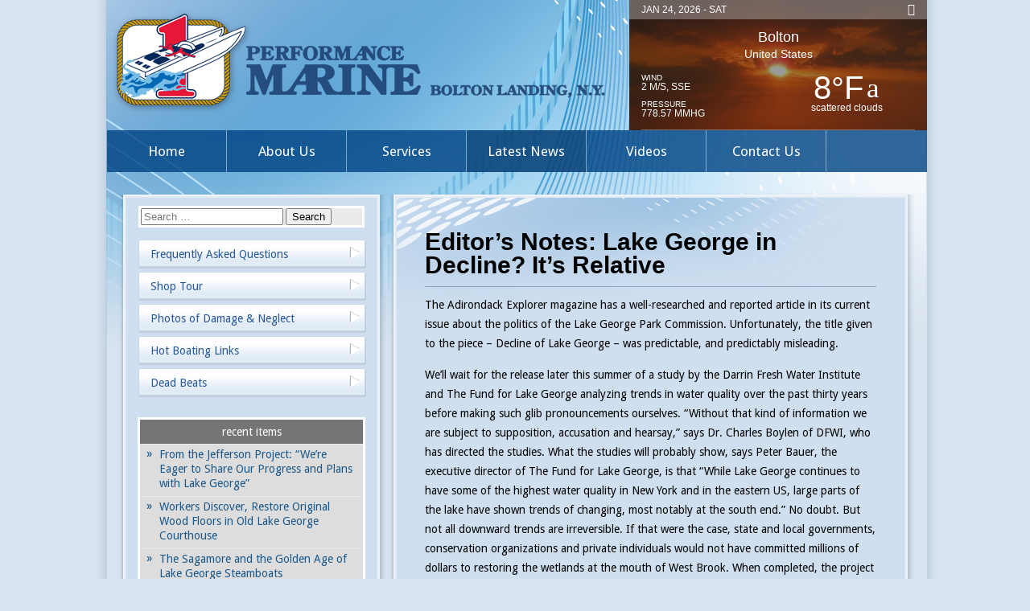

--- FILE ---
content_type: text/html; charset=UTF-8
request_url: http://perfmar.com/editors-notes-lake-george-in-decline-its-relative/
body_size: 9957
content:
<!DOCTYPE html>
<!--[if IE 7]>
<html class="ie ie7" lang="en-US">
<![endif]-->
<!--[if IE 8]>
<html class="ie ie8" lang="en-US">
<![endif]-->
<!--[if !(IE 7) | !(IE 8)  ]><!-->
<html lang="en-US">
<!--<![endif]-->
<head>
<link href='https://fonts.googleapis.com/css?family=Droid+Sans:400,700|Lato:400,700' rel='stylesheet' type='text/css'/>
<link href='https://perfmar.com/wp-content/themes/perfmar/style.css' rel='stylesheet' type='text/css'/>
<meta charset="UTF-8" />
<meta name="viewport" content="width=device-width" />
<title>Performance Marine &raquo; Editor’s Notes: Lake George in Decline? It’s Relative</title>
<link rel="shortcut icon" href="https://perfmar.com/wp-content/themes/perfmar/images/favicon.ico" type="image/x-icon" />
<link rel="profile" href="https://gmpg.org/xfn/11" />
<!--[if lt IE 9]>
<script src="https://perfmar.com/wp-content/themes/perfmar/js/html5.js" type="text/javascript"></script>
<![endif]-->
<meta name='robots' content='max-image-preview:large' />
<link rel='dns-prefetch' href='//ajax.googleapis.com' />
<link rel='dns-prefetch' href='//maps.googleapis.com' />
<link rel="alternate" type="application/rss+xml" title="Performance Marine &raquo; Feed" href="https://perfmar.com/feed/" />
<link rel="alternate" type="application/rss+xml" title="Performance Marine &raquo; Comments Feed" href="https://perfmar.com/comments/feed/" />
<link rel="alternate" type="application/rss+xml" title="Performance Marine &raquo; Editor’s Notes: Lake George in Decline? It’s Relative Comments Feed" href="https://perfmar.com/editors-notes-lake-george-in-decline-its-relative/feed/" />
<link rel="alternate" title="oEmbed (JSON)" type="application/json+oembed" href="https://perfmar.com/wp-json/oembed/1.0/embed?url=https%3A%2F%2Fperfmar.com%2Feditors-notes-lake-george-in-decline-its-relative%2F" />
<link rel="alternate" title="oEmbed (XML)" type="text/xml+oembed" href="https://perfmar.com/wp-json/oembed/1.0/embed?url=https%3A%2F%2Fperfmar.com%2Feditors-notes-lake-george-in-decline-its-relative%2F&#038;format=xml" />
<style id='wp-img-auto-sizes-contain-inline-css' type='text/css'>
img:is([sizes=auto i],[sizes^="auto," i]){contain-intrinsic-size:3000px 1500px}
/*# sourceURL=wp-img-auto-sizes-contain-inline-css */
</style>
<style id='wp-block-library-inline-css' type='text/css'>
:root{--wp-block-synced-color:#7a00df;--wp-block-synced-color--rgb:122,0,223;--wp-bound-block-color:var(--wp-block-synced-color);--wp-editor-canvas-background:#ddd;--wp-admin-theme-color:#007cba;--wp-admin-theme-color--rgb:0,124,186;--wp-admin-theme-color-darker-10:#006ba1;--wp-admin-theme-color-darker-10--rgb:0,107,160.5;--wp-admin-theme-color-darker-20:#005a87;--wp-admin-theme-color-darker-20--rgb:0,90,135;--wp-admin-border-width-focus:2px}@media (min-resolution:192dpi){:root{--wp-admin-border-width-focus:1.5px}}.wp-element-button{cursor:pointer}:root .has-very-light-gray-background-color{background-color:#eee}:root .has-very-dark-gray-background-color{background-color:#313131}:root .has-very-light-gray-color{color:#eee}:root .has-very-dark-gray-color{color:#313131}:root .has-vivid-green-cyan-to-vivid-cyan-blue-gradient-background{background:linear-gradient(135deg,#00d084,#0693e3)}:root .has-purple-crush-gradient-background{background:linear-gradient(135deg,#34e2e4,#4721fb 50%,#ab1dfe)}:root .has-hazy-dawn-gradient-background{background:linear-gradient(135deg,#faaca8,#dad0ec)}:root .has-subdued-olive-gradient-background{background:linear-gradient(135deg,#fafae1,#67a671)}:root .has-atomic-cream-gradient-background{background:linear-gradient(135deg,#fdd79a,#004a59)}:root .has-nightshade-gradient-background{background:linear-gradient(135deg,#330968,#31cdcf)}:root .has-midnight-gradient-background{background:linear-gradient(135deg,#020381,#2874fc)}:root{--wp--preset--font-size--normal:16px;--wp--preset--font-size--huge:42px}.has-regular-font-size{font-size:1em}.has-larger-font-size{font-size:2.625em}.has-normal-font-size{font-size:var(--wp--preset--font-size--normal)}.has-huge-font-size{font-size:var(--wp--preset--font-size--huge)}.has-text-align-center{text-align:center}.has-text-align-left{text-align:left}.has-text-align-right{text-align:right}.has-fit-text{white-space:nowrap!important}#end-resizable-editor-section{display:none}.aligncenter{clear:both}.items-justified-left{justify-content:flex-start}.items-justified-center{justify-content:center}.items-justified-right{justify-content:flex-end}.items-justified-space-between{justify-content:space-between}.screen-reader-text{border:0;clip-path:inset(50%);height:1px;margin:-1px;overflow:hidden;padding:0;position:absolute;width:1px;word-wrap:normal!important}.screen-reader-text:focus{background-color:#ddd;clip-path:none;color:#444;display:block;font-size:1em;height:auto;left:5px;line-height:normal;padding:15px 23px 14px;text-decoration:none;top:5px;width:auto;z-index:100000}html :where(.has-border-color){border-style:solid}html :where([style*=border-top-color]){border-top-style:solid}html :where([style*=border-right-color]){border-right-style:solid}html :where([style*=border-bottom-color]){border-bottom-style:solid}html :where([style*=border-left-color]){border-left-style:solid}html :where([style*=border-width]){border-style:solid}html :where([style*=border-top-width]){border-top-style:solid}html :where([style*=border-right-width]){border-right-style:solid}html :where([style*=border-bottom-width]){border-bottom-style:solid}html :where([style*=border-left-width]){border-left-style:solid}html :where(img[class*=wp-image-]){height:auto;max-width:100%}:where(figure){margin:0 0 1em}html :where(.is-position-sticky){--wp-admin--admin-bar--position-offset:var(--wp-admin--admin-bar--height,0px)}@media screen and (max-width:600px){html :where(.is-position-sticky){--wp-admin--admin-bar--position-offset:0px}}

/*# sourceURL=wp-block-library-inline-css */
</style><style id='global-styles-inline-css' type='text/css'>
:root{--wp--preset--aspect-ratio--square: 1;--wp--preset--aspect-ratio--4-3: 4/3;--wp--preset--aspect-ratio--3-4: 3/4;--wp--preset--aspect-ratio--3-2: 3/2;--wp--preset--aspect-ratio--2-3: 2/3;--wp--preset--aspect-ratio--16-9: 16/9;--wp--preset--aspect-ratio--9-16: 9/16;--wp--preset--color--black: #000000;--wp--preset--color--cyan-bluish-gray: #abb8c3;--wp--preset--color--white: #ffffff;--wp--preset--color--pale-pink: #f78da7;--wp--preset--color--vivid-red: #cf2e2e;--wp--preset--color--luminous-vivid-orange: #ff6900;--wp--preset--color--luminous-vivid-amber: #fcb900;--wp--preset--color--light-green-cyan: #7bdcb5;--wp--preset--color--vivid-green-cyan: #00d084;--wp--preset--color--pale-cyan-blue: #8ed1fc;--wp--preset--color--vivid-cyan-blue: #0693e3;--wp--preset--color--vivid-purple: #9b51e0;--wp--preset--gradient--vivid-cyan-blue-to-vivid-purple: linear-gradient(135deg,rgb(6,147,227) 0%,rgb(155,81,224) 100%);--wp--preset--gradient--light-green-cyan-to-vivid-green-cyan: linear-gradient(135deg,rgb(122,220,180) 0%,rgb(0,208,130) 100%);--wp--preset--gradient--luminous-vivid-amber-to-luminous-vivid-orange: linear-gradient(135deg,rgb(252,185,0) 0%,rgb(255,105,0) 100%);--wp--preset--gradient--luminous-vivid-orange-to-vivid-red: linear-gradient(135deg,rgb(255,105,0) 0%,rgb(207,46,46) 100%);--wp--preset--gradient--very-light-gray-to-cyan-bluish-gray: linear-gradient(135deg,rgb(238,238,238) 0%,rgb(169,184,195) 100%);--wp--preset--gradient--cool-to-warm-spectrum: linear-gradient(135deg,rgb(74,234,220) 0%,rgb(151,120,209) 20%,rgb(207,42,186) 40%,rgb(238,44,130) 60%,rgb(251,105,98) 80%,rgb(254,248,76) 100%);--wp--preset--gradient--blush-light-purple: linear-gradient(135deg,rgb(255,206,236) 0%,rgb(152,150,240) 100%);--wp--preset--gradient--blush-bordeaux: linear-gradient(135deg,rgb(254,205,165) 0%,rgb(254,45,45) 50%,rgb(107,0,62) 100%);--wp--preset--gradient--luminous-dusk: linear-gradient(135deg,rgb(255,203,112) 0%,rgb(199,81,192) 50%,rgb(65,88,208) 100%);--wp--preset--gradient--pale-ocean: linear-gradient(135deg,rgb(255,245,203) 0%,rgb(182,227,212) 50%,rgb(51,167,181) 100%);--wp--preset--gradient--electric-grass: linear-gradient(135deg,rgb(202,248,128) 0%,rgb(113,206,126) 100%);--wp--preset--gradient--midnight: linear-gradient(135deg,rgb(2,3,129) 0%,rgb(40,116,252) 100%);--wp--preset--font-size--small: 13px;--wp--preset--font-size--medium: 20px;--wp--preset--font-size--large: 36px;--wp--preset--font-size--x-large: 42px;--wp--preset--spacing--20: 0.44rem;--wp--preset--spacing--30: 0.67rem;--wp--preset--spacing--40: 1rem;--wp--preset--spacing--50: 1.5rem;--wp--preset--spacing--60: 2.25rem;--wp--preset--spacing--70: 3.38rem;--wp--preset--spacing--80: 5.06rem;--wp--preset--shadow--natural: 6px 6px 9px rgba(0, 0, 0, 0.2);--wp--preset--shadow--deep: 12px 12px 50px rgba(0, 0, 0, 0.4);--wp--preset--shadow--sharp: 6px 6px 0px rgba(0, 0, 0, 0.2);--wp--preset--shadow--outlined: 6px 6px 0px -3px rgb(255, 255, 255), 6px 6px rgb(0, 0, 0);--wp--preset--shadow--crisp: 6px 6px 0px rgb(0, 0, 0);}:where(.is-layout-flex){gap: 0.5em;}:where(.is-layout-grid){gap: 0.5em;}body .is-layout-flex{display: flex;}.is-layout-flex{flex-wrap: wrap;align-items: center;}.is-layout-flex > :is(*, div){margin: 0;}body .is-layout-grid{display: grid;}.is-layout-grid > :is(*, div){margin: 0;}:where(.wp-block-columns.is-layout-flex){gap: 2em;}:where(.wp-block-columns.is-layout-grid){gap: 2em;}:where(.wp-block-post-template.is-layout-flex){gap: 1.25em;}:where(.wp-block-post-template.is-layout-grid){gap: 1.25em;}.has-black-color{color: var(--wp--preset--color--black) !important;}.has-cyan-bluish-gray-color{color: var(--wp--preset--color--cyan-bluish-gray) !important;}.has-white-color{color: var(--wp--preset--color--white) !important;}.has-pale-pink-color{color: var(--wp--preset--color--pale-pink) !important;}.has-vivid-red-color{color: var(--wp--preset--color--vivid-red) !important;}.has-luminous-vivid-orange-color{color: var(--wp--preset--color--luminous-vivid-orange) !important;}.has-luminous-vivid-amber-color{color: var(--wp--preset--color--luminous-vivid-amber) !important;}.has-light-green-cyan-color{color: var(--wp--preset--color--light-green-cyan) !important;}.has-vivid-green-cyan-color{color: var(--wp--preset--color--vivid-green-cyan) !important;}.has-pale-cyan-blue-color{color: var(--wp--preset--color--pale-cyan-blue) !important;}.has-vivid-cyan-blue-color{color: var(--wp--preset--color--vivid-cyan-blue) !important;}.has-vivid-purple-color{color: var(--wp--preset--color--vivid-purple) !important;}.has-black-background-color{background-color: var(--wp--preset--color--black) !important;}.has-cyan-bluish-gray-background-color{background-color: var(--wp--preset--color--cyan-bluish-gray) !important;}.has-white-background-color{background-color: var(--wp--preset--color--white) !important;}.has-pale-pink-background-color{background-color: var(--wp--preset--color--pale-pink) !important;}.has-vivid-red-background-color{background-color: var(--wp--preset--color--vivid-red) !important;}.has-luminous-vivid-orange-background-color{background-color: var(--wp--preset--color--luminous-vivid-orange) !important;}.has-luminous-vivid-amber-background-color{background-color: var(--wp--preset--color--luminous-vivid-amber) !important;}.has-light-green-cyan-background-color{background-color: var(--wp--preset--color--light-green-cyan) !important;}.has-vivid-green-cyan-background-color{background-color: var(--wp--preset--color--vivid-green-cyan) !important;}.has-pale-cyan-blue-background-color{background-color: var(--wp--preset--color--pale-cyan-blue) !important;}.has-vivid-cyan-blue-background-color{background-color: var(--wp--preset--color--vivid-cyan-blue) !important;}.has-vivid-purple-background-color{background-color: var(--wp--preset--color--vivid-purple) !important;}.has-black-border-color{border-color: var(--wp--preset--color--black) !important;}.has-cyan-bluish-gray-border-color{border-color: var(--wp--preset--color--cyan-bluish-gray) !important;}.has-white-border-color{border-color: var(--wp--preset--color--white) !important;}.has-pale-pink-border-color{border-color: var(--wp--preset--color--pale-pink) !important;}.has-vivid-red-border-color{border-color: var(--wp--preset--color--vivid-red) !important;}.has-luminous-vivid-orange-border-color{border-color: var(--wp--preset--color--luminous-vivid-orange) !important;}.has-luminous-vivid-amber-border-color{border-color: var(--wp--preset--color--luminous-vivid-amber) !important;}.has-light-green-cyan-border-color{border-color: var(--wp--preset--color--light-green-cyan) !important;}.has-vivid-green-cyan-border-color{border-color: var(--wp--preset--color--vivid-green-cyan) !important;}.has-pale-cyan-blue-border-color{border-color: var(--wp--preset--color--pale-cyan-blue) !important;}.has-vivid-cyan-blue-border-color{border-color: var(--wp--preset--color--vivid-cyan-blue) !important;}.has-vivid-purple-border-color{border-color: var(--wp--preset--color--vivid-purple) !important;}.has-vivid-cyan-blue-to-vivid-purple-gradient-background{background: var(--wp--preset--gradient--vivid-cyan-blue-to-vivid-purple) !important;}.has-light-green-cyan-to-vivid-green-cyan-gradient-background{background: var(--wp--preset--gradient--light-green-cyan-to-vivid-green-cyan) !important;}.has-luminous-vivid-amber-to-luminous-vivid-orange-gradient-background{background: var(--wp--preset--gradient--luminous-vivid-amber-to-luminous-vivid-orange) !important;}.has-luminous-vivid-orange-to-vivid-red-gradient-background{background: var(--wp--preset--gradient--luminous-vivid-orange-to-vivid-red) !important;}.has-very-light-gray-to-cyan-bluish-gray-gradient-background{background: var(--wp--preset--gradient--very-light-gray-to-cyan-bluish-gray) !important;}.has-cool-to-warm-spectrum-gradient-background{background: var(--wp--preset--gradient--cool-to-warm-spectrum) !important;}.has-blush-light-purple-gradient-background{background: var(--wp--preset--gradient--blush-light-purple) !important;}.has-blush-bordeaux-gradient-background{background: var(--wp--preset--gradient--blush-bordeaux) !important;}.has-luminous-dusk-gradient-background{background: var(--wp--preset--gradient--luminous-dusk) !important;}.has-pale-ocean-gradient-background{background: var(--wp--preset--gradient--pale-ocean) !important;}.has-electric-grass-gradient-background{background: var(--wp--preset--gradient--electric-grass) !important;}.has-midnight-gradient-background{background: var(--wp--preset--gradient--midnight) !important;}.has-small-font-size{font-size: var(--wp--preset--font-size--small) !important;}.has-medium-font-size{font-size: var(--wp--preset--font-size--medium) !important;}.has-large-font-size{font-size: var(--wp--preset--font-size--large) !important;}.has-x-large-font-size{font-size: var(--wp--preset--font-size--x-large) !important;}
/*# sourceURL=global-styles-inline-css */
</style>

<style id='classic-theme-styles-inline-css' type='text/css'>
/*! This file is auto-generated */
.wp-block-button__link{color:#fff;background-color:#32373c;border-radius:9999px;box-shadow:none;text-decoration:none;padding:calc(.667em + 2px) calc(1.333em + 2px);font-size:1.125em}.wp-block-file__button{background:#32373c;color:#fff;text-decoration:none}
/*# sourceURL=/wp-includes/css/classic-themes.min.css */
</style>
<link rel='stylesheet' id='wpo_min-header-0-css' href='https://perfmar.com/wp-content/cache/wpo-minify/1764742060/assets/wpo-minify-header-fb5a5072.min.css' type='text/css' media='all' />
<script type="text/javascript" src="https://perfmar.com/wp-content/cache/wpo-minify/1764742060/assets/wpo-minify-header-4ed30644.min.js" id="wpo_min-header-0-js"></script>
<script type="text/javascript" src="https://ajax.googleapis.com/ajax/libs/swfobject/2.2/swfobject.js" id="swfobject-js"></script>
<script type="text/javascript" id="wpo_min-header-2-js-extra">
/* <![CDATA[ */
var thumbs_rating_ajax = {"ajax_url":"https://perfmar.com/wp-admin/admin-ajax.php","nonce":"9f3c0d7c4f"};
var rpw_gapi = {"enabledGoogleMapsApi":"1","existsGoogleApiKey":"1","emptyGoogleApiKeyMessage":"Google API key is required. Please, enter valid Google API Key in the \"API\" tab."};
//# sourceURL=wpo_min-header-2-js-extra
/* ]]> */
</script>
<script type="text/javascript" src="https://perfmar.com/wp-content/cache/wpo-minify/1764742060/assets/wpo-minify-header-bccf9fdd.min.js" id="wpo_min-header-2-js"></script>
<script type="text/javascript" src="https://maps.googleapis.com/maps/api/js?libraries=places&amp;v=3&amp;language=en&amp;callback=initMap&amp;key=AIzaSyB0c-ZV4RffHOML6MMgDGEJ3JlhV_uUyP8&amp;ver=dc654ca26fe5bd3c5cc14ea1b91a0bb0" id="rpw-gm-js"></script>
<script type="text/javascript" id="wpo_min-header-4-js-extra">
/* <![CDATA[ */
var rpw_gapi = {"enabledGoogleMapsApi":"1","existsGoogleApiKey":"1","emptyGoogleApiKeyMessage":"Google API key is required. Please, enter valid Google API Key in the \"API\" tab."};
var ajax_rpw = {"base_url":"https://perfmar.com","ajax_url":"https://perfmar.com/wp-admin/admin-ajax.php","ajax_nonce":"a86e3321c9"};
var ajax_rpw = {"base_url":"https://perfmar.com","ajax_url":"https://perfmar.com/wp-admin/admin-ajax.php","ajax_nonce":"a86e3321c9"};
//# sourceURL=wpo_min-header-4-js-extra
/* ]]> */
</script>
<script type="text/javascript" src="https://perfmar.com/wp-content/cache/wpo-minify/1764742060/assets/wpo-minify-header-616a2a4f.min.js" id="wpo_min-header-4-js"></script>
<link rel="https://api.w.org/" href="https://perfmar.com/wp-json/" /><link rel="alternate" title="JSON" type="application/json" href="https://perfmar.com/wp-json/wp/v2/posts/592" /><link rel="EditURI" type="application/rsd+xml" title="RSD" href="https://perfmar.com/xmlrpc.php?rsd" />

<link rel="canonical" href="https://perfmar.com/editors-notes-lake-george-in-decline-its-relative/" />
<link rel='shortlink' href='https://perfmar.com/?p=592' />
<link rel="stylesheet" href="https://perfmar.com/wp-content/plugins/wordpress-multibox-plugin-retake/multibox.css" type="text/css" media="all" />
<script type="text/javascript" src="https://perfmar.com/wp-content/plugins/wordpress-multibox-plugin-retake/mtv111/mootools.js"></script>
<script type="text/javascript" src="https://perfmar.com/wp-content/plugins/wordpress-multibox-plugin-retake/mtv111/overlay.js"></script>
<script type="text/javascript" src="https://perfmar.com/wp-content/plugins/wordpress-multibox-plugin-retake/mtv111/multibox.js"></script>
<script type="text/javascript" src="https://perfmar.com/?mbscript=mbloader"></script>
<link rel="stylesheet" href="https://perfmar.com/?mbstyle=mbstyle" type="text/css" media="all" />
<meta name='robots' content='max-image-preview:large' />
<link rel='dns-prefetch' href='//ajax.googleapis.com' />
<link rel='dns-prefetch' href='//maps.googleapis.com' />
<link rel="alternate" type="application/rss+xml" title="Performance Marine &raquo; Feed" href="https://perfmar.com/feed/" />
<link rel="alternate" type="application/rss+xml" title="Performance Marine &raquo; Comments Feed" href="https://perfmar.com/comments/feed/" />
<link rel="alternate" type="application/rss+xml" title="Performance Marine &raquo; Editor’s Notes: Lake George in Decline? It’s Relative Comments Feed" href="https://perfmar.com/editors-notes-lake-george-in-decline-its-relative/feed/" />
<link rel="https://api.w.org/" href="https://perfmar.com/wp-json/" /><link rel="alternate" title="JSON" type="application/json" href="https://perfmar.com/wp-json/wp/v2/posts/592" /><link rel="EditURI" type="application/rsd+xml" title="RSD" href="https://perfmar.com/xmlrpc.php?rsd" />

<link rel="canonical" href="https://perfmar.com/editors-notes-lake-george-in-decline-its-relative/" />
<link rel='shortlink' href='https://perfmar.com/?p=592' />
<link rel="stylesheet" href="https://perfmar.com/wp-content/plugins/wordpress-multibox-plugin-retake/multibox.css" type="text/css" media="all" />
<script type="text/javascript" src="https://perfmar.com/wp-content/plugins/wordpress-multibox-plugin-retake/mtv111/mootools.js"></script>
<script type="text/javascript" src="https://perfmar.com/wp-content/plugins/wordpress-multibox-plugin-retake/mtv111/overlay.js"></script>
<script type="text/javascript" src="https://perfmar.com/wp-content/plugins/wordpress-multibox-plugin-retake/mtv111/multibox.js"></script>
<script type="text/javascript" src="https://perfmar.com/?mbscript=mbloader"></script>
<link rel="stylesheet" href="https://perfmar.com/?mbstyle=mbstyle" type="text/css" media="all" />
</head>
<body data-rsssl=1 class="wp-singular post-template-default single single-post postid-592 single-format-standard wp-theme-perfmar">
    <div id="toggle">
    <a href="#show-menu" class="toggle-menu" title="show/hide menu" ><img src="https://perfmar.com/wp-content/themes/perfmar/images/menu.png" alt="show menu" /></a>
	    <a href="https://perfmar.com/" class="toggle-home"><img src="https://perfmar.com/wp-content/themes/perfmar/images/home.png" alt="home" /></a>
        <a href="#search" class="toggle-search"><img src="https://perfmar.com/wp-content/themes/perfmar/images/search.png" alt="search" /></a>
    <a href="#weather" class="weather-mobile"><style type="text/css" >#wcp_openweather_5bd0a2d6f1bee.wcp-openweather-primary-background {
  background-image: url(https://perfmar.com/wp-content/plugins/wcp-openweather/theme/metro/assets/images/default/shortcode-background.png) !important;
}
#wcp_openweather_5bd0a2d6f1bee.wcp-openweather-primary-color,
#wcp_openweather_5bd0a2d6f1bee .wcp-openweather-primary-color {
  color: #ffffff !important;
}
#wcp_openweather_5bd0a2d6f1bee .wcp-openweather-primary-background-color {
  background-color: #000000 !important;
}
#wcp_openweather_5bd0a2d6f1bee .wcp-openweather-primary-background-opacity {
  opacity: 0.4 !important;
}
</style><div id="wcp_openweather_5bd0a2d6f1bee" class="wcp-openweather-default-metro-shortcode wcp-openweather-default-metro-compact wp-open-weather wpw-shortcode wcp-openweather-primary-background wcp-openweather-primary-color">
    <div class="wcp-openweather-default-metro-opacity wcp-openweather-primary-background-color wcp-openweather-primary-background-opacity"></div>
    <div class="wcp-openweather-default-metro-widget-container">
        <div class="wcp-openweather-header">
            <div class="wcp-openweather-header-wrapper">
                <div class="wcp-openweather-container">
                    <div class="wcp-openweather-options-wrapper">
                                                <div class="wcp-openweather-refresh wp-open-weather-refresh">
                            <a class="wcp-openweather-refresh-icon wp-open-weather-refresh-now wcp-openweather-primary-color" data-id="wcp_openweather_5bd0a2d6f1bee" data-tag="wcp_weather" data-template="compact" href="javascript:void(0);" onclick="return false;"><span class="wcp-ow-icon-refresh wcp-openweather-primary-color"></span></a>
                            <div class="wcp-openweather-refresh-spinner wp-open-weather-refresh-spinner">
                                <img src="https://perfmar.com/wp-content/plugins/wcp-openweather"/>
                            </div>
                        </div>                          
                    </div>
                    <div class="wcp-openweather-day-wrapper">
                        <span class="wcp-openweather-day wcp-openweather-primary-color">
                            Jan 24, 2026 - Sat                        </span>
                    </div>                    
                </div>
            </div>
        </div>
        <div class="wcp-openweather-content wp-open-weather-data">
                        <div class="wcp-openweather-container">
                <div class="wcp-openweather-city-wrapper">
                    <span class="wcp-openweather-city">Bolton</span>
                    <span class="wcp-openweather-country">United States</span>
                </div>   
                  
                <table class="wcp-openweather-content-tbl wcp-openweather-primary-color" cellspacing="0" cellpadding="0"> 
    <tr>
        <td class="wcp-openweather-now-details">
            <div class="wcp-openweather-now-details-row">
                <div class="wcp-openweather-now-details-row-content">
                    <span class="wcp-openweather-now-details-title wcp-openweather-primary-color">Wind</span>            
                    <span class="wcp-openweather-now-details-value wcp-openweather-primary-color">2 m/s, SSE</span>
                </div>
            </div>
            <div class="wcp-openweather-now-details-row">
                <div class="wcp-openweather-now-details-row-content">
                    <span class="wcp-openweather-now-details-title wcp-openweather-primary-color">Pressure</span>
                    <span class="wcp-openweather-now-details-value wcp-openweather-primary-color">778.57 mmHg</span>
                </div>
            </div>
        </td>        
        <td class="wcp-openweather-now-temperature-wrapper">
            <div class="wcp-openweather-now-icon-wrapper">
                <span class="wcp-openweather-now-value wcp-openweather-primary-color">8<sup class="wcp-openweather-now-value-deg">&deg;</sup>F</span>
                <span class="wcp-openweather-now-icon wcp-openweather-primary-color">
                    <div style="font-size: 20px;" class="icon diw-cloud" title="scattered clouds"></div>                </span>
            </div>            
            <span class="wcp-openweather-now-status wcp-openweather-primary-color">scattered clouds</span>       
        </td>        
        <td class="wcp-openweather-now-details">               
            <div class="wcp-openweather-now-details-row">
                <div class="wcp-openweather-now-details-row-content">
                    <span class="wcp-openweather-now-details-title wcp-openweather-primary-color">Humidity</span>
                    <span class="wcp-openweather-now-details-value wcp-openweather-primary-color">47%</span>
                </div>
            </div>
            <div class="wcp-openweather-now-details-row">
                <div class="wcp-openweather-now-details-row-content">
                    <span class="wcp-openweather-now-details-title wcp-openweather-primary-color">Clouds</span>
                    <span class="wcp-openweather-now-details-value wcp-openweather-primary-color">31%</span>
                </div>
            </div>
        </td>
    </tr>
</table>
        

 
            </div>
             

            <div class="wcp-openweather-forecast-wrapper wp-open-weather-forecast">
    
    <div class="wcp-openweather-forecast-header wp-open-weather-forecast-header">
        <div class="wcp-openweather-container">
            <span class="wcp-openweather-forecast-day">sat<span class="wcp-openweather-forecast-item-date">01/24</span></span> 
<span class="wcp-openweather-forecast-day">sun<span class="wcp-openweather-forecast-item-date">01/25</span></span> 
<span class="wcp-openweather-forecast-day">mon<span class="wcp-openweather-forecast-item-date">01/26</span></span> 
<span class="wcp-openweather-forecast-day">tue<span class="wcp-openweather-forecast-item-date">01/27</span></span> 
<span class="wcp-openweather-forecast-day">wed<span class="wcp-openweather-forecast-item-date">01/28</span></span> 
        </div>
    </div>

    <div class="wcp-openweather-forecast-content wp-open-weather-forecast">
        <div class="wcp-openweather-container">
              
<div class="wcp-openweather-forecast-item wp-open-weather-forecast-item wp-open-weather-block">
    <div class="wcp-openweather-forecast-day-temperature">
        <div class="wcp-openweather-forecast-day-icon">
            <div style="font-size: 20px;" class="icon diw-sun" title="sky is clear"></div>        </div>
        <span class="wcp-openweather-forecast-day-value wcp-openweather-primary-color">3/3<sup class="wcp-openweather-forecast-day-deg">&deg;</sup>F</span>
    </div>        
</div>
  
<div class="wcp-openweather-forecast-item wp-open-weather-forecast-item wp-open-weather-block">
    <div class="wcp-openweather-forecast-day-temperature">
        <div class="wcp-openweather-forecast-day-icon">
            <div style="font-size: 20px;" class="icon diw-snow" title="snow"></div>        </div>
        <span class="wcp-openweather-forecast-day-value wcp-openweather-primary-color">8/10<sup class="wcp-openweather-forecast-day-deg">&deg;</sup>F</span>
    </div>        
</div>
  
<div class="wcp-openweather-forecast-item wp-open-weather-forecast-item wp-open-weather-block">
    <div class="wcp-openweather-forecast-day-temperature">
        <div class="wcp-openweather-forecast-day-icon">
            <div style="font-size: 20px;" class="icon diw-snow" title="snow"></div>        </div>
        <span class="wcp-openweather-forecast-day-value wcp-openweather-primary-color">20/12<sup class="wcp-openweather-forecast-day-deg">&deg;</sup>F</span>
    </div>        
</div>
  
<div class="wcp-openweather-forecast-item wp-open-weather-forecast-item wp-open-weather-block">
    <div class="wcp-openweather-forecast-day-temperature">
        <div class="wcp-openweather-forecast-day-icon">
            <div style="font-size: 20px;" class="icon diw-snow" title="light snow"></div>        </div>
        <span class="wcp-openweather-forecast-day-value wcp-openweather-primary-color">16/2<sup class="wcp-openweather-forecast-day-deg">&deg;</sup>F</span>
    </div>        
</div>
  
<div class="wcp-openweather-forecast-item wp-open-weather-forecast-item wp-open-weather-block">
    <div class="wcp-openweather-forecast-day-temperature">
        <div class="wcp-openweather-forecast-day-icon">
            <div style="font-size: 20px;" class="icon diw-snow" title="light snow"></div>        </div>
        <span class="wcp-openweather-forecast-day-value wcp-openweather-primary-color">20/8<sup class="wcp-openweather-forecast-day-deg">&deg;</sup>F</span>
    </div>        
</div>
        </div>
    </div>    

</div>
        </div>
    </div>
</div>
</a>
    </div>
    <div class="top-search"><form role="search" method="get" class="search-form" action="https://perfmar.com/">
				<label>
					<span class="screen-reader-text">Search for:</span>
					<input type="search" class="search-field" placeholder="Search &hellip;" value="" name="s" />
				</label>
				<input type="submit" class="search-submit" value="Search" />
			</form></div>
    <div id="popout">
	    	<div class="menu-main-mobile-container"><ul id="menu-main-mobile" class="nav-menu"><li id="menu-item-851" class="menu-item menu-item-type-post_type menu-item-object-page menu-item-851"><a href="https://perfmar.com/about-us/">About Us</a></li>
<li id="menu-item-852" class="menu-item menu-item-type-post_type menu-item-object-page menu-item-852"><a href="https://perfmar.com/contact-us/">Contact Us</a></li>
<li id="menu-item-869" class="menu-item menu-item-type-taxonomy menu-item-object-category current-post-ancestor current-menu-parent current-post-parent menu-item-869"><a href="https://perfmar.com/category/latest-news/">Latest News</a></li>
<li id="menu-item-860" class="menu-item menu-item-type-post_type menu-item-object-page menu-item-860"><a href="https://perfmar.com/shop-tour/">Shop Tour</a></li>
<li id="menu-item-854" class="menu-item menu-item-type-post_type menu-item-object-page menu-item-854"><a href="https://perfmar.com/faqs/">Frequently Asked Questions</a></li>
<li id="menu-item-859" class="menu-item menu-item-type-post_type menu-item-object-page menu-item-859"><a href="https://perfmar.com/damage-photos/">Photos of Damage &#038; Neglect</a></li>
<li id="menu-item-855" class="menu-item menu-item-type-post_type menu-item-object-page menu-item-855"><a href="https://perfmar.com/hot-boating-links/">Hot Boating Links</a></li>
<li id="menu-item-853" class="menu-item menu-item-type-post_type menu-item-object-page menu-item-853"><a href="https://perfmar.com/dead-beats/">Dead Beats</a></li>
<li id="menu-item-868" class="menu-item menu-item-type-taxonomy menu-item-object-category menu-item-868"><a href="https://perfmar.com/category/videos/">Videos</a></li>
<li id="menu-item-856" class="menu-item menu-item-type-post_type menu-item-object-page menu-item-856"><a href="https://perfmar.com/?page_id=487">Lake George Performance Weekend</a></li>
</ul></div>	    </div>
	<div class="wrapper">
		<div class="under-wrapper">
			<div class="header">
				<div class="top-wrapper">
					<div class="logo-wrapper">
						<div class="logo">
												<a href="https://perfmar.com/" rel="home"><img class="desktop-mast" src="https://perfmar.com/wp-content/themes/perfmar/images/logo-main.png" width="614" height="129"/><img class="mobile-mast" src="https://perfmar.com/wp-content/themes/perfmar/images/logo-web-mobile.png" width="352" height="295"/></a>
											</div>
						<div class="weather"><style type="text/css" >#wcp_openweather_5bd0a2d6f1bee.wcp-openweather-primary-background {
  background-image: url(https://perfmar.com/wp-content/plugins/wcp-openweather/theme/metro/assets/images/default/shortcode-background.png) !important;
}
#wcp_openweather_5bd0a2d6f1bee.wcp-openweather-primary-color,
#wcp_openweather_5bd0a2d6f1bee .wcp-openweather-primary-color {
  color: #ffffff !important;
}
#wcp_openweather_5bd0a2d6f1bee .wcp-openweather-primary-background-color {
  background-color: #000000 !important;
}
#wcp_openweather_5bd0a2d6f1bee .wcp-openweather-primary-background-opacity {
  opacity: 0.4 !important;
}
</style><div id="wcp_openweather_5bd0a2d6f1bee" class="wcp-openweather-default-metro-shortcode wcp-openweather-default-metro-compact wp-open-weather wpw-shortcode wcp-openweather-primary-background wcp-openweather-primary-color">
    <div class="wcp-openweather-default-metro-opacity wcp-openweather-primary-background-color wcp-openweather-primary-background-opacity"></div>
    <div class="wcp-openweather-default-metro-widget-container">
        <div class="wcp-openweather-header">
            <div class="wcp-openweather-header-wrapper">
                <div class="wcp-openweather-container">
                    <div class="wcp-openweather-options-wrapper">
                                                <div class="wcp-openweather-refresh wp-open-weather-refresh">
                            <a class="wcp-openweather-refresh-icon wp-open-weather-refresh-now wcp-openweather-primary-color" data-id="wcp_openweather_5bd0a2d6f1bee" data-tag="wcp_weather" data-template="compact" href="javascript:void(0);" onclick="return false;"><span class="wcp-ow-icon-refresh wcp-openweather-primary-color"></span></a>
                            <div class="wcp-openweather-refresh-spinner wp-open-weather-refresh-spinner">
                                <img src="https://perfmar.com/wp-content/plugins/wcp-openweather"/>
                            </div>
                        </div>                          
                    </div>
                    <div class="wcp-openweather-day-wrapper">
                        <span class="wcp-openweather-day wcp-openweather-primary-color">
                            Jan 24, 2026 - Sat                        </span>
                    </div>                    
                </div>
            </div>
        </div>
        <div class="wcp-openweather-content wp-open-weather-data">
                        <div class="wcp-openweather-container">
                <div class="wcp-openweather-city-wrapper">
                    <span class="wcp-openweather-city">Bolton</span>
                    <span class="wcp-openweather-country">United States</span>
                </div>   
                  
                <table class="wcp-openweather-content-tbl wcp-openweather-primary-color" cellspacing="0" cellpadding="0"> 
    <tr>
        <td class="wcp-openweather-now-details">
            <div class="wcp-openweather-now-details-row">
                <div class="wcp-openweather-now-details-row-content">
                    <span class="wcp-openweather-now-details-title wcp-openweather-primary-color">Wind</span>            
                    <span class="wcp-openweather-now-details-value wcp-openweather-primary-color">2 m/s, SSE</span>
                </div>
            </div>
            <div class="wcp-openweather-now-details-row">
                <div class="wcp-openweather-now-details-row-content">
                    <span class="wcp-openweather-now-details-title wcp-openweather-primary-color">Pressure</span>
                    <span class="wcp-openweather-now-details-value wcp-openweather-primary-color">778.57 mmHg</span>
                </div>
            </div>
        </td>        
        <td class="wcp-openweather-now-temperature-wrapper">
            <div class="wcp-openweather-now-icon-wrapper">
                <span class="wcp-openweather-now-value wcp-openweather-primary-color">8<sup class="wcp-openweather-now-value-deg">&deg;</sup>F</span>
                <span class="wcp-openweather-now-icon wcp-openweather-primary-color">
                    <div style="font-size: 20px;" class="icon diw-cloud" title="scattered clouds"></div>                </span>
            </div>            
            <span class="wcp-openweather-now-status wcp-openweather-primary-color">scattered clouds</span>       
        </td>        
        <td class="wcp-openweather-now-details">               
            <div class="wcp-openweather-now-details-row">
                <div class="wcp-openweather-now-details-row-content">
                    <span class="wcp-openweather-now-details-title wcp-openweather-primary-color">Humidity</span>
                    <span class="wcp-openweather-now-details-value wcp-openweather-primary-color">47%</span>
                </div>
            </div>
            <div class="wcp-openweather-now-details-row">
                <div class="wcp-openweather-now-details-row-content">
                    <span class="wcp-openweather-now-details-title wcp-openweather-primary-color">Clouds</span>
                    <span class="wcp-openweather-now-details-value wcp-openweather-primary-color">31%</span>
                </div>
            </div>
        </td>
    </tr>
</table>
        

 
            </div>
             

            <div class="wcp-openweather-forecast-wrapper wp-open-weather-forecast">
    
    <div class="wcp-openweather-forecast-header wp-open-weather-forecast-header">
        <div class="wcp-openweather-container">
            <span class="wcp-openweather-forecast-day">sat<span class="wcp-openweather-forecast-item-date">01/24</span></span> 
<span class="wcp-openweather-forecast-day">sun<span class="wcp-openweather-forecast-item-date">01/25</span></span> 
<span class="wcp-openweather-forecast-day">mon<span class="wcp-openweather-forecast-item-date">01/26</span></span> 
<span class="wcp-openweather-forecast-day">tue<span class="wcp-openweather-forecast-item-date">01/27</span></span> 
<span class="wcp-openweather-forecast-day">wed<span class="wcp-openweather-forecast-item-date">01/28</span></span> 
        </div>
    </div>

    <div class="wcp-openweather-forecast-content wp-open-weather-forecast">
        <div class="wcp-openweather-container">
              
<div class="wcp-openweather-forecast-item wp-open-weather-forecast-item wp-open-weather-block">
    <div class="wcp-openweather-forecast-day-temperature">
        <div class="wcp-openweather-forecast-day-icon">
            <div style="font-size: 20px;" class="icon diw-sun" title="sky is clear"></div>        </div>
        <span class="wcp-openweather-forecast-day-value wcp-openweather-primary-color">3/3<sup class="wcp-openweather-forecast-day-deg">&deg;</sup>F</span>
    </div>        
</div>
  
<div class="wcp-openweather-forecast-item wp-open-weather-forecast-item wp-open-weather-block">
    <div class="wcp-openweather-forecast-day-temperature">
        <div class="wcp-openweather-forecast-day-icon">
            <div style="font-size: 20px;" class="icon diw-snow" title="snow"></div>        </div>
        <span class="wcp-openweather-forecast-day-value wcp-openweather-primary-color">8/10<sup class="wcp-openweather-forecast-day-deg">&deg;</sup>F</span>
    </div>        
</div>
  
<div class="wcp-openweather-forecast-item wp-open-weather-forecast-item wp-open-weather-block">
    <div class="wcp-openweather-forecast-day-temperature">
        <div class="wcp-openweather-forecast-day-icon">
            <div style="font-size: 20px;" class="icon diw-snow" title="snow"></div>        </div>
        <span class="wcp-openweather-forecast-day-value wcp-openweather-primary-color">20/12<sup class="wcp-openweather-forecast-day-deg">&deg;</sup>F</span>
    </div>        
</div>
  
<div class="wcp-openweather-forecast-item wp-open-weather-forecast-item wp-open-weather-block">
    <div class="wcp-openweather-forecast-day-temperature">
        <div class="wcp-openweather-forecast-day-icon">
            <div style="font-size: 20px;" class="icon diw-snow" title="light snow"></div>        </div>
        <span class="wcp-openweather-forecast-day-value wcp-openweather-primary-color">16/2<sup class="wcp-openweather-forecast-day-deg">&deg;</sup>F</span>
    </div>        
</div>
  
<div class="wcp-openweather-forecast-item wp-open-weather-forecast-item wp-open-weather-block">
    <div class="wcp-openweather-forecast-day-temperature">
        <div class="wcp-openweather-forecast-day-icon">
            <div style="font-size: 20px;" class="icon diw-snow" title="light snow"></div>        </div>
        <span class="wcp-openweather-forecast-day-value wcp-openweather-primary-color">20/8<sup class="wcp-openweather-forecast-day-deg">&deg;</sup>F</span>
    </div>        
</div>
        </div>
    </div>    

</div>
        </div>
    </div>
</div>
<div class="clear"></div>
						</div>
					</div>
				</div>
				<div class="menu-wrapper">
					<div class="menu" id="access">
											<div class="menu-header"><ul id="menu-main-menu" class="menu"><li id="menu-item-12" class="menu-item menu-item-type-custom menu-item-object-custom menu-item-home menu-item-12"><a href="https://perfmar.com/">Home</a></li>
<li id="menu-item-13" class="menu-item menu-item-type-post_type menu-item-object-page menu-item-13"><a href="https://perfmar.com/about-us/">About Us</a></li>
<li id="menu-item-17" class="menu-item menu-item-type-post_type menu-item-object-page menu-item-has-children menu-item-17"><a href="https://perfmar.com/services/">Services</a>
<ul class="sub-menu">
	<li id="menu-item-251" class="menu-item menu-item-type-post_type menu-item-object-page menu-item-251"><a href="https://perfmar.com/services/standard-service/">Standard Services</a></li>
	<li id="menu-item-252" class="menu-item menu-item-type-post_type menu-item-object-page menu-item-252"><a href="https://perfmar.com/services/hi-performance/">Hi-Performance Services</a></li>
</ul>
</li>
<li id="menu-item-192" class="menu-item menu-item-type-taxonomy menu-item-object-category current-post-ancestor current-menu-parent current-post-parent menu-item-192"><a href="https://perfmar.com/category/latest-news/">Latest News</a></li>
<li id="menu-item-193" class="menu-item menu-item-type-taxonomy menu-item-object-category menu-item-193"><a href="https://perfmar.com/category/videos/">Videos</a></li>
<li id="menu-item-14" class="menu-item menu-item-type-post_type menu-item-object-page menu-item-14"><a href="https://perfmar.com/contact-us/">Contact Us</a></li>
</ul></div>										</div>
					<div class="menu-spacer"></div>
				</div>
							</div>			<div class="content-wrapper">
				<div class="content">
					<div class="right-column">
						<div class="content-style-shadow3">
							<div class="content-style-shadow2">
								<div class="content-style-shadow">
									<div class="content-style1">
										<div class="content-style2">
											<div class="content-style3">
												<div class="page-content">
																																																																																						<h2 class="post-title-page ">Editor’s Notes: Lake George in Decline? It’s Relative</h2>
																										<div class="entry-content content-page">
														<p>The Adirondack Explorer magazine has a well-researched and reported article in its current issue about the politics of the Lake George Park Commission. Unfortunately, the title given to the piece – Decline of Lake George – was predictable, and predictably misleading.</p>
<p>We’ll wait for the release later this summer of a study by the Darrin Fresh Water Institute and The Fund for Lake George analyzing trends in water quality over the past thirty years before making such glib pronouncements ourselves. “Without that kind of information we are subject to supposition, accusation and hearsay,” says Dr. Charles Boylen of DFWI, who has directed the studies. What the studies will probably show, says Peter Bauer, the executive director of The Fund for Lake George, is that “While Lake George continues to have some of the highest water quality in New York and in the eastern US, large parts of the lake have shown trends of changing, most notably at the south end.” No doubt. But not all downward trends are irreversible. If that were the case, state and local governments, conservation organizations and private individuals would not have committed millions of dollars to restoring the wetlands at the mouth of West Brook. When completed, the project is expected to treat most of the urban runoff polluting the south basin.</p>
<p><a href="http://www.lakegeorgemirrormagazine.com/2012/05/27/editors-notes-lake-george-in-decline-it%E2%80%99s-relative/lakegeorgeview/" rel="attachment wp-att-4839"><img fetchpriority="high" decoding="async" class="alignright size-full wp-image-4839" title="lakegeorgeVIEW" src="https://www.lakegeorgemirrormagazine.com/wp-content/uploads/2012/05/lakegeorgeVIEW.jpg" alt="" width="302" height="203" /></a>The development that the article faults for “large deltas and algal blooms” took place over the course of a century, not over night, and remediation will not take place over night. (And by the way, are we the only ones who never saw “the entire southern basin of the lake blanketed in algae (that was) prevalent all over the lake,” as a source for the article claimed?) We are in complete agreement that poorly regulated development is the greatest threat to Lake George’s water quality. (Northern Lake George, where development is limited, was declared the clearest water body in New York State last summer by the New York State Federation of Lakes.) Lake George, however, is in a better position than any other lake in New York State to meet those threats. That’s not only due to the authority of the Lake George Park Commission, whose penchant for moderate rather than radical progress may be due to a lack of resources, and not to a lack of political will, as its critics claim. It’s also due to the commitment to the protection of Lake George shared by local governments, businesses and not-for-profit organizations – a coalition whose like is not seen anywhere else in the Adirondack Park. Lake George, like every oligotrophic lake, will ultimately decline and morph into a eutrophic lake. But thanks to actions taken today, it will not happen in our lifetimes or for generations to come. Compared with other lakes, the decline of Lake George is relative indeed.</p>
													</div>
																	
													
												</div>
											</div>
										</div>
									</div>
								</div>
							</div>
						</div>
					</div>
					<div class="left-column">
												<div class="content-style-shadow3">
							<div class="content-style-shadow2">
								<div class="content-style-shadow">
									<div class="content-style1">
										<div class="content-style2">
											<div class="content-style3">
												<div class="widget-content">
												<div id="search-3" class="widget-wrap-inside widget_search"><form role="search" method="get" class="search-form" action="https://perfmar.com/">
				<label>
					<span class="screen-reader-text">Search for:</span>
					<input type="search" class="search-field" placeholder="Search &hellip;" value="" name="s" />
				</label>
				<input type="submit" class="search-submit" value="Search" />
			</form></div><div class="menu-header"><ul id="menu-side-navigation" class="menu"><li id="menu-item-111" class="menu-item menu-item-type-post_type menu-item-object-page menu-item-111"><a href="https://perfmar.com/faqs/">Frequently Asked Questions</a></li>
<li id="menu-item-114" class="menu-item menu-item-type-post_type menu-item-object-page menu-item-114"><a href="https://perfmar.com/shop-tour/">Shop Tour</a></li>
<li id="menu-item-113" class="menu-item menu-item-type-post_type menu-item-object-page menu-item-113"><a href="https://perfmar.com/damage-photos/">Photos of Damage &#038; Neglect</a></li>
<li id="menu-item-112" class="menu-item menu-item-type-post_type menu-item-object-page menu-item-112"><a href="https://perfmar.com/hot-boating-links/">Hot Boating Links</a></li>
<li id="menu-item-110" class="menu-item menu-item-type-post_type menu-item-object-page menu-item-110"><a href="https://perfmar.com/dead-beats/">Dead Beats</a></li>
</ul></div>
		<div id="recent-posts-3" class="widget-wrap-inside widget_recent_entries">
		<h3 class="widget-title-inside">Recent Items</h3>
		<ul>
											<li>
					<a href="https://perfmar.com/from-the-jefferson-project-were-eager-to-share-our-progress-and-plans-with-lake-george/">From the Jefferson Project:  “We’re Eager to Share Our Progress and Plans with Lake George”</a>
									</li>
											<li>
					<a href="https://perfmar.com/workers-discover-restore-original-wood-floors-in-old-lake-george-courthouse/">Workers Discover, Restore Original Wood Floors in Old Lake George Courthouse</a>
									</li>
											<li>
					<a href="https://perfmar.com/the-sagamore-and-the-golden-age-of-lake-george-steamboats/">The Sagamore and the Golden Age of Lake George Steamboats</a>
									</li>
											<li>
					<a href="https://perfmar.com/silver-bay-will-be-first-to-seek-waterkeepers-lid-certification/">Silver Bay Will Be First to Seek Waterkeeper’s LID Certification</a>
									</li>
											<li>
					<a href="https://perfmar.com/chet-ross-a-pitcher-who-made-an-even-bigger-mark-off-the-field/">Chet Ross: A Pitcher Who Made an Even Bigger Mark Off the Field</a>
									</li>
					</ul>

		</div><div id="text-4" class="widget-wrap-inside widget_text">			<div class="textwidget"><a title="Performance Marine Service, Inc. BBB Business Review" href="http://www.bbb.org/upstate-new-york/business-reviews/boat-dealers/performance-marine-service-inc-in-bolton-landing-ny-5000742/#bbbonlineclick"><img alt="Performance Marine Service, Inc. BBB Business Review" style="border: 0;" src="https://seal-upstateny.bbb.org/seals/blue-seal-250-52-performance-marine-service-inc-5000742.png" /></a></div>
		</div>												</div>
											</div>
										</div>
									</div>
								</div>
							</div>
						</div>

					</div>
				</div>
				<div class="clear"></div>
				<div class="footer">
					<b>Services:</b> 525hp - 575hp - 650hp - 750hp - 850hp - 1000hp - 1300hp - Poker Run - Pleasure - Race - Rebuilds - Upgrades<br/>
					<b>Dealers For:</b> Carrera Boats, Douglas Skater Boats, Mercury Hi-Performance, Spectre Powerboats. <br/>
					<b>Distributors For:</b> Whipple Super Chargers, Marine Machine, Hardin Marine Products, EMI, Imco, Callies, Isky, Accel, Mallory, Jesel, Rev, Peterson Fluid System, Hays, Mr. Gasket, Dana Marine Products
					<br/><br/>copyright &copy;2026 Performance Marine, all rights reserved.  <div class="menu-footer"><ul id="menu-footer-menu" class="menu"><li id="menu-item-18" class="menu-item menu-item-type-custom menu-item-object-custom menu-item-home menu-item-18"><a href="https://perfmar.com/">Home</a></li>
<li id="menu-item-19" class="menu-item menu-item-type-post_type menu-item-object-page menu-item-19"><a href="https://perfmar.com/about-us/">About Us</a></li>
<li id="menu-item-20" class="menu-item menu-item-type-post_type menu-item-object-page menu-item-20"><a href="https://perfmar.com/contact-us/">Contact Us</a></li>
<li id="menu-item-21" class="menu-item menu-item-type-post_type menu-item-object-page current_page_parent menu-item-21"><a href="https://perfmar.com/latest-news/">Latest News</a></li>
<li id="menu-item-249" class="menu-item menu-item-type-post_type menu-item-object-page menu-item-249"><a href="https://perfmar.com/services/standard-service/">Standard Services</a></li>
<li id="menu-item-250" class="menu-item menu-item-type-post_type menu-item-object-page menu-item-250"><a href="https://perfmar.com/services/hi-performance/">Hi-Performance Services</a></li>
<li id="menu-item-96" class="menu-item menu-item-type-post_type menu-item-object-page menu-item-96"><a href="https://perfmar.com/faqs/">Frequently Asked Questions</a></li>
</ul></div><!--about us  |  services  |  news and headlines  |  shop tour  |  questions  |  hot links  |  secrets  |  contact us-->
				</div>
			</div>
		</div>
	</div>
<script type="speculationrules">
{"prefetch":[{"source":"document","where":{"and":[{"href_matches":"/*"},{"not":{"href_matches":["/wp-*.php","/wp-admin/*","/wp-content/uploads/*","/wp-content/*","/wp-content/plugins/*","/wp-content/themes/perfmar/*","/*\\?(.+)"]}},{"not":{"selector_matches":"a[rel~=\"nofollow\"]"}},{"not":{"selector_matches":".no-prefetch, .no-prefetch a"}}]},"eagerness":"conservative"}]}
</script>
<script type="text/javascript" src="https://perfmar.com/wp-content/cache/wpo-minify/1764742060/assets/wpo-minify-footer-65260760.min.js" id="wpo_min-footer-0-js" async="async" data-wp-strategy="async"></script>
<script type="text/javascript" src="https://perfmar.com/wp-content/cache/wpo-minify/1764742060/assets/wpo-minify-footer-70aa0d12.min.js" id="wpo_min-footer-1-js"></script>
<script type="text/javascript" id="wpo_min-footer-2-js-extra">
/* <![CDATA[ */
var qpprFrontData = {"linkData":[],"siteURL":"https://perfmar.com","siteURLq":"https://perfmar.com"};
var qpprFrontData = {"linkData":[],"siteURL":"https://perfmar.com","siteURLq":"https://perfmar.com"};
//# sourceURL=wpo_min-footer-2-js-extra
/* ]]> */
</script>
<script type="text/javascript" src="https://perfmar.com/wp-content/cache/wpo-minify/1764742060/assets/wpo-minify-footer-d7a51ac2.min.js" id="wpo_min-footer-2-js"></script>
	
</body>
</html>
<!-- Cached by WP-Optimize (gzip) - https://getwpo.com - Last modified: January 24, 2026 9:48 pm (UTC:0) -->


--- FILE ---
content_type: text/css
request_url: https://perfmar.com/wp-content/themes/perfmar/style.css
body_size: 6807
content:
/*
Theme Name: Performance Marine
Theme URI: http://fischercreativemedia.com/
Description: Custom theme for Performance Marine. Propramming & Theme implementation by Don Fischer, Fischer Creative Media.
Author: Fischer Creative Media, LLC
Version: 1.0
License: GNU General Public License
License URI: license.txt
*/

	html, body, div,span, applet, object, iframe,h1,h2,h3, h4, h5, h6,p, blockquote, pre,a, abbr,acronym, address, big, cite, code,del, dfn, em, font, img, ins, kbd, q, s, samp,small, strike, strong, sub, sup, tt, var,b, u, i, center,dl, dt, dd, ol, ul, li,fieldset, form, label, legend,table, caption, tbody, tfoot, thead, tr, th, td {outline:0;background-image: none;border: 0;margin: 0;padding: 0;vertical-align: baseline;}
	body {line-height: 1;}
	h1, h2, h3, h4, h5, h6 {clear: both;font-weight: normal;}
	ol, ul {list-style: none;}
	blockquote {quotes: none;}
	blockquote:before, blockquote:after {content: '';content: none;}
	del {text-decoration: line-through;}
	table {border-collapse: collapse;border-spacing: 0;}
	a img {border:0 none;}
	*{outline:none;}	
	*:hover{outline:none;}	
	a {overflow:hidden;display:inline-block;}
	p {margin-bottom:15px;}
	img {border:0 none;}
	html{height:100%;font-family: "Droid Sans", sans-serif;font-size:12px;color:#000000;line-height:1.5em;}
	body{background: #d8e3ef;height:auto;line-height:1.5em;}
	h1{font-size:29px;font-weight:bold;}
	h2{font-size:29px;font-weight:bold;}
	h3{font-size:20px;font-weight:bold;}
	h4{font-size:16px;font-weight:bold;margin:25px 0 6px 0;}
	h5{font-size:14px;font-weight:bold;}
	
	.wrapper{background: url(images/background-shadow.png) repeat-y scroll center center transparent;min-height: 100%;overflow: hidden;position: relative;text-align: center;width: 1230px;margin: 0 auto;}
	.under-wrapper{background: url(images/background-top.png) no-repeat scroll 107px 0 transparent;}
	.header{height: 240px;margin: 0 auto;padding: 0;position: relative;text-align: center;width: 1234px;}
	.top-wrapper{margin: 0 auto;overflow: hidden;padding:0;position: relative;text-align: left;width: 1020px;}
	.menu-wrapper{margin: 0 auto;position: relative;text-align: left;width: 1020px;height:78px;}
	.content-wrapper{margin: 0 auto;overflow: hidden;padding: 0 10px 0 14px;position: relative;text-align: left;width: 1020px;}
	.masthead{width:1230px;margin:0 auto;position:relative;text-align:left;margin-left:2px;}
	.logo-wrapper{padding: 0;position: relative;text-align: left;height:162px;}
	.logo{padding: 0;position: absolute;text-align: left;height:162px;width:650px;float:left;display:inline-block;top:0;left:0;}
	.logo img{border:0 none;margin:12px 0 0 6px;}
	.logo img:hover{opacity:0.85;}
	.weather{z-index: 0;padding: 0;position: absolute;text-align: right;height:162px;width:370px;float:right;display:inline-block;top:0;right:0;}
	.weather img{border:0 none;margin:0;}
	.social-media{z-index: 1;position: absolute;text-align: left;height:35px;width:120px;bottom:0;right:0;padding:0 5px 0 5px;}
	.menu-wrapper .menu{z-index:2;width:1020px;padding: 0;position: relative;text-align: left;height:52px;background:url(images/background-menu.png) repeat-x 0 0 transparent;margin-left: 107px;}
	.menu-spacer{padding: 0;position: absolute;text-align: left;height: 52px;bottom: initial;right: initial;width:1020px;}
	.content{padding: 0 16px;position: relative;text-align: left;}
	.footer{overflow: hidden;padding: 35px 20px;position: relative;text-align: center;line-height:1.5;font-size: 13px;}
	.social-icon {display: inline;float: left;overflow: hidden;width: 28px;margin-right: 5px;}
	.social-icon img{border:0 none;}
	.social-icon img:hover{opacity:0.85;}
	.entry-meta {margin-bottom:10px;font-size:10px;background:#b9d9f5;padding:0 3px;}
	.left-column{background: url(images/background-shadow-02.png) repeat scroll 0 0 transparent;float: left;padding: 2px;position: relative;width: 328px;}
	.right-column{background: url(images/background-shadow-02.png) repeat scroll 0 0 transparent;float:right;padding: 2px;position:relative;width:648px;}
	.clear{clear:both;}
	.widget_search {margin:0 5px !important;}
	.widget_search form div{padding:1px 4px;font-size:11px;}
	.widget_search #s{width:130px;}
	.content-post{margin-bottom:35px;text-align: center;padding-top: 10px;}
	.content-search{margin-bottom:35px;}
	.content-page{margin-bottom:0;}
	#text-3,#text-4{background: none repeat scroll 0 0 transparent !important;border: medium none;text-align: center;}
	.content-style-shadow{background: url(images/background-shadow-08.png) repeat scroll 0 0 transparent;padding: 0 2px 2px 1px;position: relative;}
	.content-style-shadow2{background: url(images/background-shadow-06.png) repeat scroll 0 0 transparent;padding: 0 2px 2px 1px;position: relative;}
	.content-style-shadow3{background: url(images/background-shadow-04.png) repeat scroll 0 0 transparent;padding: 0 2px 2px 1px;position: relative;}
	.content-style1{border: 2px solid #EDF3F8;position: relative;background:none repeat scroll 0 0 #D0DFF0;}
	.content-style2{position: relative;border:1px solid #e6eef6;}
	.content-style3{min-height: 700px !important;}
	.left-column .content-style3{position: relative;border:1px solid #dbe6f2;padding: 10px 10px 35px;}
	.left-column h2{margin-left: 5px;margin-right: 5px;}
	.right-column .content-style1{background:url(images/background-content-overlay.png) no-repeat scroll 0 0 #D0DFF0;}
	.right-column .content-style3{position: relative;border:1px solid #dbe6f2;padding: 10px 35px 35px;}
	.right-column h2{font-size: 30px;line-height: 29px;font-weight: bold;margin: 10px 0;font-family: arial;}
	.right-column .page-content{min-height: 650px;border-bottom:1px solid #89a1bc;padding-bottom: 15px;line-height:1.75em;font-size: 14px;}
	.post-title {border-bottom:1px solid #89a1bc;padding: 50px 0 12px;margin-bottom:25px;}
	.post-title-page {border-bottom:1px solid #89a1bc;padding: 20px 0 12px;margin-bottom:25px;}
	.post-title-post{border-bottom:1px solid #89a1bc !important;padding: 0px 0 5px !important;margin-bottom:0px !important;font-size:16px !important;line-height:18px !important;}
	 h2 a:hover{color:#0099BC !important;text-decoration:none !important;}
	.page-content a{text-decoration:none;color:#0072bc;display:inline;}
	.page-content a:hover{text-decoration:underline;color:#0072bc;}
	.page-content ul{margin-bottom:15px;padding-left:25px;list-style-type:disc;font-size:12px;list-style-position: inside;}
	.page-content ul ul{margin-bottom:0px;padding-left:25px;list-style-type:circle;}
	.page-content ul ol{margin-bottom:0px;padding-left:25px;list-style-type:decimal;}
	.page-content ol{margin-bottom:15px;padding-left:25px;list-style-type:decimal;font-size:12px;list-style-position: inside;}
	.page-content ol ol{margin-bottom:0px;padding-left:25px;list-style-type:lower-alpha;}
	.page-content ol ul{margin-bottom:0px;padding-left:25px;list-style-type:circle;}
	.page-content ul li {font-size: 14px;list-style-type:disc;font-weight:normal;}
	.page-content ol li {font-size:12px;list-style-type:decimal;font-weight:normal;}
	.page-content ul li ul li {font-size:11px;list-style-type:circle;font-weight:normal;}
	.page-content ul li ol li {font-size:11px;list-style-type:lower-alpha;font-weight:normal;}
	.page-content ol li ul li {font-size:11px;list-style-type:circle;font-weight:normal;}
	.page-content ol li ol li {font-size:11px;list-style-type:lower-alpha;font-weight:normal;}
	.page-content blockquote{ background: none repeat scroll 0 0 #EDF3F8;border-color: #ADC4D6;border-style: solid;border-width: 0 4px;display: block;font-family: "Droid Sans",sans-serif;margin: 15px 25px;padding: 10px;}
	.page-content code{background: none repeat scroll 0 0 #EAEAEA;padding: 0 4px;color: #065080}
	.align-left{ background: none repeat scroll 0 0 #DBE6F2;border: 1px solid #ADC4D6;display: block;float: left;margin: 6px 15px 6px 0;padding: 4px;}
	.align-right{ background: none repeat scroll 0 0 #DBE6F2;border: 1px solid #ADC4D6;display: block;float: right;margin: 6px 0 6px 15px;padding: 4px;}
	.align-center{background: none repeat scroll 0 0 #DBE6F2;border: 1px solid #ADC4D6;margin:0 auto 10px;display:block;padding: 4px;}
	.align-none{float:none; background: none repeat scroll 0 0 #DBE6F2;border: 1px solid #ADC4D6;display: block;padding: 4px;margin:10px 0}
	.caption{background:#EAEAEA; padding:4px;border:1px solid #ADC4D6;margin:5px;}
	.widget-content-home > ul.shadow-widget li{height:160px;background: url(images/widget-shadow.png) no-repeat scroll -1px bottom transparent;margin-bottom: 15px;padding: 0 5px 14px;}
	.widget-content > ul li{height:160px;background: url(images/widget-shadow.png) no-repeat scroll -4px bottom transparent;margin-bottom: 15px;padding: 0 5px 14px;}
	
	.widget-wrap-home{height: 95%;background: none repeat scroll 0 0 #eaeaea;border: 3px solid #FFFFFF;color: #000000;}
	.widget-wrap-home ul{padding-left:25px;list-style-type:disc;font-size:11px;list-style-position: inside;}
	.widget-wrap-home h3{background: url(images/background-black-transparent.png) repeat scroll 0 0 transparent;color: #FFFFFF;font-size: 14px;font-weight: normal;padding: 6px 8px;text-align: center;text-transform: lowercase;}
	.widget-wrap-home .widget-text-home{padding: 8px;}
	
	.widget-wrap-inside{height: auto !important;padding: 0 !important;background: none repeat scroll 0 0 #eaeaea !important;border: 3px solid #FFFFFF;color: #000000;}
	.widget-wrap-inside ul{font-size: 14px;list-style-type: none;padding: 0;font-weight: normal;}
	.widget-wrap-inside h3{background: url(images/background-black-transparent.png) repeat scroll 0 0 transparent;color: #FFFFFF;font-size: 14px;font-weight: normal;padding: 6px 8px;text-align: center;text-transform: lowercase;}
	.widget-wrap-inside .widget-text-inside{padding: 0;}
	.widget-wrap-inside {margin: 0 4px 25px}
	.widget-wrap-inside ul li {background: url(images/icon-dq.png) no-repeat scroll 8px 9px #DDDDDD;margin-top:1px;padding: 3px 12px 3px 24px;}
	.widget-wrap-inside ul li:hover {background: url(images/icon-dq.png) no-repeat scroll 12px 9px #ffffff;}
	.widget-wrap-inside ul li a{text-decoration:none;font-weight: normal;color:#0072BC;}
	.widget-wrap-inside ul li a{text-decoration:none;color:#1c598b;}
	
	.page-template-template-lgpw-php .widget-wrap-inside{height: auto !important;padding: 0 !important;background: none repeat scroll 0 0 #eaeaea !important;border: 3px solid #FFFFFF;color: #000000;}
	.page-template-template-lgpw-php .widget-wrap-inside ul{font-size: 11px;list-style-type: none;padding: 0;}
	.page-template-template-lgpw-php .widget-wrap-inside h3{background: url(images/background-blue-transparent45.png) repeat scroll 0 0 #81ABCC;color: #FFFFFF;font-size: 14px;font-weight: bold;padding: 6px 8px;text-align: center;text-transform: uppercase;}
	.page-template-template-lgpw-php .widget-wrap-inside .widget-text-inside{padding: 0px;}
	.page-template-template-lgpw-php .widget-wrap-inside {margin: 0 4px 25px}
	.page-template-template-lgpw-php .widget-wrap-inside ul li {background: url(images/icon-dq.png) no-repeat scroll 8px 9px #e9f0f8;margin-top:1px;padding: 3px 12px 3px 24px;}
	.page-template-template-lgpw-php .widget-wrap-inside ul li:hover {background: url(images/icon-dq.png) no-repeat scroll 12px 9px #ffffff;}
	.page-template-template-lgpw-php .widget-wrap-inside ul li a{text-decoration:none;font-weight:bold;color:#0072BC;}
	.page-template-template-lgpw-php .widget-wrap-inside ul li a{text-decoration:none;color:#1c598b;}
	.page-template-template-lgpw-php .widget-wrap-inside .textwidget {padding:8px;color:#666;}
	
	
	.home .header{height: 602px;}
	.home .masthead{width:1230px;}
	.home .post-title {padding: 30px 0 12px;}
	.home .content{padding: 10px 16px;}
	.home .left-column{margin-top: 10px;}
	.home .right-column{margin-top: 10px;}
	
	#access .menu-header{color:#FFFFFF;font-size: 15px;font-weight:bold;width: 1024px;margin: 0 auto;}
	#access .menu-header ul{list-style: none;margin: 0;}
	#access .menu-header li{font-size: 17px;font-weight: normal;float: left;position: relative;color: #fff;}
	#access .menu-header ul li a {width: 128px;}
	#access .menu-header ul ul li a {width: 150px;}
	#access .menu-header ul > li{border-color:#81abcc;border-style:solid;border-width:0 1px 0 0;}
	#access .menu-header ul > li:first-child{border-color: #81abcc;border-style:solid;border-width:0 1px;}
	#access .menu-header ul > li:last-child{border-color:#81abcc;border-style:solid;border-width:0 1px 0 0;}
	#access a {color: #FFFFFF;display: block;line-height: 52px;text-align: center;padding: 0 10px;text-decoration: none;}
	
	.page-template-template-lgpw-php #access a {padding: 0 18px;}
	.page-template-template-lgpw-php #access .menu-header ul li a {width: auto;}
	.page-template-template-lgpw-php #access .menu-header li{font-size: 16px;}

	#access ul ul {background: #28639f;box-shadow: 0px 3px 3px rgba(0,0,0,0.2);-moz-box-shadow: 0px 3px 3px rgba(0,0,0,0.2);-webkit-box-shadow: 0px 3px 3px rgba(0,0,0,0.2);display: none;position: absolute;top: 51px;left: 0;float: left;width: 180px;z-index: 99999;}
	#access ul ul li {font-size: 15px !important;font-size: 12px;font-weight: normal;min-width: 170px;padding-left: 9px;text-align: left;border:none 0 !important;}
	#access ul ul ul {left: 100%;top: 0;}
	#access ul ul a {line-height: 1em;padding:6px 10px;width: 160px;height: auto;}
	#access ul li:hover > a {background:url(images/background-menu.png) repeat-x -2px -55px transparent !important;}
	#access ul ul li:hover {background:url(images/background-menu.png) repeat-x -2px -55px transparent;color: #fff;border:none 0 !important;}
	#access ul ul li:hover > a{background: none scroll transparent;}
	#access ul li:hover > ul {display: block;}
	#access ul li.current_page_item > a,
	#access ul li.current-menu-ancestor > a,
	#access ul li.current-menu-item > a,
	#access ul li.current-menu-parent > a {color: #fff; background: url(images/background-blue-transparent45.png) repeat scroll 0 0 transparent;}
	#access li .sub-menu li a{text-align:left;}
	* html #access ul li.current_page_item a,
	* html #access ul li.current-menu-ancestor a,
	* html #access ul li.current-menu-item a,
	* html #access ul li.current-menu-parent a,
	* html #access ul li a:hover {color: #fff;}
	.menu-footer,#menu-footer-menu {display:inline-block; vertical-align: top;}
	#menu-footer-menu li{display:inline;}
	#menu-footer-menu li a{border-left: 1px solid #000000;color: #275192;display: block;float: left;height: 12px;line-height: 12px;padding: 0 6px;text-align: center;text-decoration: none;}
	
	#menu-side-navigation {margin-left: 5px; margin-top: 15px;}
	#menu-side-navigation li{background: url(images/background-inner-side-buttons.png) no-repeat scroll 0 0 transparent;height: 36px;margin: 0 0 4px;padding:0 15px;}
	#menu-side-navigation li:hover, 
	#menu-side-navigation li.current_page_item, 
	#menu-side-navigation li.current_page_parent, 
	#menu-side-navigation li.current_page_ancestor{background: url(images/background-inner-side-buttons.png) no-repeat scroll 0 -36px transparent;height: 36px;margin: 0 0 4px;padding:0 15px;}
	#menu-side-navigation li a{display:block;text-decoration:none;color:#285998;font-weight: normal;font-size: 14px;line-height:36px;}
	#menu-side-navigation li a:hover,
	#menu-side-navigation li.current_page_item a, 
	#menu-side-navigation li.current_page_parent a, 
	#menu-side-navigation li.current_page_ancestor a{text-decoration:none;color:#FFFFFF;}
	#menu-side-navigation {margin-bottom:25px;}
	
	#menu-lgpweekend-1 {margin-left: 5px; margin-top: 15px;}
	#menu-lgpweekend-1 li{background: url(images/background-inner-side-buttons.png) no-repeat scroll 0 0 transparent;height: 36px;margin: 0 0 4px;padding:0 15px;}
	#menu-lgpweekend-1 li:hover, 
	#menu-lgpweekend-1 li.current_page_item, 
	#menu-lgpweekend-1 li.current_page_parent, 
	#menu-lgpweekend-1 li.current_page_ancestor{background: url(images/background-inner-side-buttons.png) no-repeat scroll 0 -36px transparent;height: 36px;margin: 0 0 4px;padding:0 15px;}
	#menu-lgpweekend-1 li a{display:block;text-decoration:none;color:#285998;font-weight:bold;font-size:12px;line-height:36px;}
	
	#menu-lgpweekend-1 li a:hover,
	#menu-lgpweekend-1 li.current_page_item a, 
	#menu-lgpweekend-1 li.current_page_parent a, 
	#menu-lgpweekend-1 li.current_page_ancestor a{text-decoration:none;color:#FFFFFF;}
	#menu-lgpweekend-1 {margin-bottom:25px;}

	
	.weather_info{font-size:10px;color:#275192;padding-right: 12px;text-align:left;}
	.weather-current{position: absolute;right: 124px;width: 98px;margin-top: 10px;}
	.weather-current-name{position:relative;text-align:right;font-size: 11px;}
	.weather-current-name a{color:#275192;font-weight:bold;text-decoration:none;}
	.weather-current-condition{position:relative;font-size: 12px;text-align:left;}
	.weather-current-temp{position:relative;font-size: 30px;font-weight:bold;font-family: "Droid Sans", sans-serif;text-align:left;}
	.weather-current-deg{position:relative;font-size: 30px;font-weight:bold;text-align:left;}
	.weather-current-scale{position:relative;font-size: 17px;font-weight: normal;text-align:left;margin-bottom:5px; vertical-align: top;display:inline-block;}
	.weather-feels-like{position:relative;}
	.weather-feels-like-deg{position:relative;}
	.weather-feels-like-scale{position:relative;}
	.weather-today-hilo{position:relative;}
	.weather-current-wind{position:relative;}
	.weather-current-wind-gusts{position:relative;}
	.weather-current-image{height: 130px; left: 5px; margin: 0;position: absolute; top: 0; width: 130px;}
	.weather-other{ position: absolute; right: 0; width: 115px;font-weight:bold;}
	
	td div,td{vertical-align:top !important;;}
	td br{display:none !important;}
	td div br{display:none !important;}
	table tr td:last-child{display:none !important;}
	table tr td div{border:0 none !important;}
	table tr td div img{border:1px solid #000000 !important;}
	

	.format-gallery .size-thumbnail img,
	.category-gallery .size-thumbnail img {border: 10px solid #f1f1f1;margin-bottom: 0;}
	.format-gallery .gallery-thumb,
	.category-gallery .gallery-thumb {float: left;margin-right: 20px;margin-top: -4px;}
	.home #content .format-gallery .entry-utility,
	.home #content .category-gallery .entry-utility {padding-top: 4px;}
.screen-reader-text{display:none;}
	.gallery {margin: 0 auto 18px;}
	.gallery .gallery-item {float: left;margin-top: 0;text-align: center;width: 33%;}
	.gallery-columns-2 .gallery-item {width: 50%;}
	.gallery-columns-3 .gallery-item {width: 33%;}
	.gallery-columns-4 .gallery-item {width: 25%;}
	.gallery img {border: 2px solid #cfcfcf;}
	.gallery-columns-2 .attachment-medium {max-width: 92%;height: auto;}
	.gallery-columns-3 .attachment-thumbnail {max-width: 100%;height: auto;}
	.gallery-columns-4 .attachment-thumbnail {max-width: 84%;height: auto;}
	.gallery .gallery-caption {color: #888;font-size: 12px;margin: 0 0 12px;}
	.gallery dl {margin: 0;}
	.gallery img {border: 5px solid #f1f1f1;}
	.gallery br+br {display: none;}
	.attachment img {display: block;margin: 0 auto;}
	img.alignright{float:right;margin:2px 0 10px 15px !important;border:2px solid #FFFFFF;}
	img.alignleft{float:left;margin:2px 15px 10px 0 !important;border:2px solid #FFFFFF;}
	img.aligncenter{margin:10px auto !important;border:2px solid #FFFFFF;display:block;}
	img.alignnone{margin:auto auto !important;border:2px solid #FFFFFF;display:block;}
	.single .entry-content img{margin:auto auto;border:2px solid #FFFFFF;display:block;}
	.wp-caption {background:#eaeaea;text-align:center;}
	.wp-caption img{margin:5px;border:2px solid #FFFFFF;}
	.wp-caption-text{font-size: 10px;font-weight: normal;margin: 0 4px 5px;text-align: center;}	
	div.alignright{float:right;margin:2px 0 10px 15px !important;border:1px solid #CCCCCC;padding:4px;}
	div.alignleft{float:left;margin:2px 15px 10px 0 !important;border:1px solid #CCCCCC;padding:4px;}
	.social-media {display: none;}
	.desktop-mast{display:initial;}
	.mobile-mast{display:none;}
	
	.location_name {
    font-size: 20px !important;
    line-height: 25px;
}
.climacon svg {width: 140px !important;height: 140px !important;float: left !important;margin: 0 !important;vertical-align: top;}
.now {
    float: right;
    line-height: 1em;
    height: 150px;
    width: 100%;
}
#wpc-weather {
    padding: 0;
    margin: 0;
}
.climacon {
    float: right;
}
.time_temperature {
    float: right;
    line-height: 50px;
}
.short_condition {
    /* float: right; */
    width: auto;
    position: absolute;
    top: 39px;
}
.today {
    display: none;
}
.location_name {float: left;}
.infos {position: absolute;right: 7px;top: 94px;}
.wpc-highlight {display: inline-block !important;margin-left: 5px;}
.infos div {display: block !important;width: 100% !important;padding: 2px;margin: 0 !important;line-height: 12px;text-align: right !important;font-size: 12px;}
.time_temperature {margin-right: 5px;}
.today {display: none !important;}
.climacon {float: left;margin-left: 111px;}
.location_name {position: absolute;right: 5px;top:  5px;}
#wpc-weather {padding: 0 !important;margin: 0 !important;}
.short_condition {text-align: right !important;padding-right: 8px;top: 60px;}
.time_temperature {top: 24px;position: absolute;right: 7px;}


@media (max-width: 799px) {
	.desktop-mast{display:none;}
	.mobile-mast{display:initial;}
	.wrapper{width:100%;margin:0;}
	.left-column {float: initial;width: 100%;background: none;padding: 0;display: none;}
	.right-column {float: initial;width: 100%;padding: 0;background: none;}
	.content {padding: 0!important;margin: 0;}
	.content-style-shadow3 {background: none;padding: 0;}
	.content-style-shadow2 {background: none;padding: 0;}
	.content-style-shadow {background: none;padding: 0;}
	.content-style1 {background: none !important;padding: 0;border: 0 none;}
	.content-style2 {border: 0 none;}
	.right-column .content-style3 {border: 0 none;padding: 0;min-height: initial !important;}
	.right-column .page-content {min-height: initial;border-top: 4px solid #fff;padding: 12px;border-bottom: 4px solid #fff;}
	.right-column h2 {padding: 0 0 10px 0;margin: 10px 0;line-height: 1.35em;}
	.entry-content div {padding: 0 !important;border: 0 none !important;background: none !important;margin: 0 !important;}
	.home .post-title {padding: 0;}
	.header {width: 100%;height: initial !important;}
	.under-wrapper {background: 0 none;}
	.top-wrapper {width: 100%;}
	.menu-wrapper {width: 100%;height: initial;clear: both;}
	.home .masthead, .masthead {width: 100%;border-top: 6px solid #fff;border-bottom: 6px solid #fff;line-height: .75em;}
	.masthead img {max-width: 100%;width: 100%;height: auto;}
	.menu-wrapper .menu {width: 100%;position: relative;top: initial;right: initial;height: 25px;background: #81abcc;}
	.menu-spacer {display: none;}
	#access .menu-header {width: 100%;}
	#access ul li.current_page_item > a, 
	#access ul li.current-menu-ancestor > a,
	#access ul li.current-menu-item > a, 
	#access ul li.current-menu-parent > a {background: 0 none;padding: 0;width: auto;line-height: 25px;}
	#access .menu-header ul li a {width: auto;line-height: 25px;}
	.content-wrapper {width: 100%;padding: 0;}
	.footer {padding: 10px 0;background: #274782;color: #fff;font-size: 14px;}
	.menu-footer {display: none;}
	.content-style3 {min-height: initial !important;padding: 10px 0 !important;border: 0 none !important;}
	.widget-wrap-inside {margin: 0 !important;border: 0 none;background-color: transparent !important;}
	.logo {position: relative;top: 0;float: initial;height: initial;width: 100%;display: block;left: initial;text-align: center;padding-top: 8px;}
	.logo img {margin: 0;max-width: 95%;height: auto;}
	.weather {position: relative;text-align: center;height: initial;width: 50%;float: initial;display: block;top: initial;right: initial;overflow: hidden;margin: 0 auto;display: none;}
	.social-media {position: initial;padding: 0;width: 100%;text-align: center;right: initial;bottom: initial;display: none;}
	.logo-wrapper {height: initial;text-align: center;}
	.social-icon {display: inline-block;float: initial;}
	.weather_info {position: relative;}
	.weather-current-image {position: relative;float: left;}
	#menu-side-navigation li {background: #4079b4;color: #fff;text-align: center;margin-bottom:1px;}
	#menu-side-navigation li:hover, #menu-side-navigation li.current_page_item, #menu-side-navigation li.current_page_parent, #menu-side-navigation li.current_page_ancestor {background: #274782;margin-bottom:1px;}
	#menu-side-navigation li a{color:#fff;text-transform:uppercase;font-weight: normal;font-size: 15px;}
	.widget_search {text-align: center;}
	.widget_search input[type=submit] {width: 100% !important;display: block;margin: 3px auto;height: 32px;border:0;background: #274782;color:#fff;text-transform:uppercase;font-weight: normal;font-size: 16px;}
	.widget_search .screen-reader-text {display: none;}
	.widget_search input[type=search] {width: 100% !important;display: block;margin: 3px auto;height: 32px;border:0;}
	.widget_search input[type=submit]:hover {background: #4079b4;}
	.weather-mobile{color: #999999;vertical-align: top;line-height: 40px;padding: 0 0 0 10px;float: right;text-decoration: none;font-weight: bold;font-size: 18px;max-width: 100%;height: 40px;width: 50%;}
	.weather-mobile:hover {color: #D3D3D3;}
	#menu-side-navigation {margin-left: 0;}
	.widget_recent_entries li {margin-bottom: 1px;}
	.widget_recent_entries li a {padding: 5px initial;}
	.category-videos iframe {margin: 0 auto;max-width: 100%;}
	.wp-caption {float: initial;width: 100% !important;}
	.location_name {display: none;}
	#wpc-weather {width: 100% !important;padding: 0 !important;margin: 0 !important;}
	#wpc-weather .now .climacon:before {height: initial;font-size: 24px;}
	#wpc-weather.small .now .time_symbol svg {height: 40px !important;width: 40px !important;margin-bottom: 0 !important;}
	#wpc-weather .time_temperature {display: inline-block;width: auto;float: left;margin-top: 0 !important;height: 40px;line-height: 40px;font-size: 25px !important;position: relative;top: initial;right: initial;}
	#wpc-weather .short_condition {margin: 0 !important;width: 110px !important;line-height: 40px;margin-left: 10px !important;font-size: 14px !important;position: absolute;top: 0;right: 95px;display: block;}
	.climacon {float: left;height: 40px;margin-left: 0 !important;}
	.now {overflow: hidden;height: 40px;float: right;width: auto;text-align: right;margin-right: 0;}
	.category-latest-news .entry-content { text-align: left;}	
	.gallery-item { width: 100% !important;}
	.entry-content .aligncenter {max-width: 100%;height: auto;display: block;float: initial;margin:auto 0;}
	.entry-content .alignleft{max-width: 100%;height: auto;display: block;float: initial;margin:auto 0;}
	.entry-content .alignright {max-width: 100%;height: auto;display: block;float: initial;margin:auto 0;}
	.entry-content .alignnone{max-width: 100%;height: auto;display: block;float: initial;margin:auto 0;}
}
@media (min-width: 800px) and (max-width: 1023px) {
	.wrapper {width: 100%;}
	.under-wrapper {width: 100%;background: none;}
	.header {width: 100%;height: initial !important;margin-bottom: 20px;}
	.content-wrapper {width: 100%;}
	.right-column {width: 60%;margin: 0 1% 0 0 !important;}
	.left-column {width: 36%;margin: 0 0 0 1% !important;}
	.content {overflow: hidden;padding: 0 !important;}
	.footer {padding: 10px;}
	.top-wrapper {width: 100%;}
	.menu-wrapper {width: 100%;}
	#access {max-width: 100%;margin: 10px 0 0 0;height: 30px;}
	.menu-spacer {max-width: 100%;}
	.masthead {max-width: 100%;height: auto;}
	.mobile-mast {max-width: 100%;height: auto;max-height: 100%;}
	.logo img {max-height: 100%;width: auto;margin: 10px;}
	.logo-wrapper {}
	.weather {width: 45%;position: relative;}
	#access .menu-header {width: 100%;}
	.menu-wrapper .menu {height: 30px;width: 100%;background: #35629B;}
	#access .menu-header ul li a {width: initial;line-height: 30px;background: #22588A;}
	#access ul li:hover > a {background: #22588A !important;}
	#access ul ul {top: 29px;}
	#access ul ul li:hover {background: #22588A;}
	.weather-current-name {text-align: right;}
	.weather-current-image {position: absolute;top: 0;left: 0;}
	.desktop-mast{display:none;}
	.mobile-mast{display:initial;}
	
}

--- FILE ---
content_type: text/css
request_url: https://perfmar.com/wp-content/cache/wpo-minify/1764742060/assets/wpo-minify-header-fb5a5072.min.css
body_size: 13895
content:
#colorbox,#cboxOverlay,#cboxWrapper{position:absolute;top:0;left:0;z-index:9999;overflow:hidden;-webkit-transform:translate3d(0,0,0)}#cboxWrapper{max-width:none}#cboxOverlay{position:fixed;width:100%;height:100%}#cboxMiddleLeft,#cboxBottomLeft{clear:left}#cboxContent{position:relative}#cboxLoadedContent{overflow:auto;-webkit-overflow-scrolling:touch}#cboxTitle{margin:0}#cboxLoadingOverlay,#cboxLoadingGraphic{position:absolute;top:0;left:0;width:100%;height:100%}#cboxPrevious,#cboxNext,#cboxClose,#cboxSlideshow{cursor:pointer}.cboxPhoto{float:left;margin:auto;border:0;display:block;max-width:none;-ms-interpolation-mode:bicubic}.cboxIframe{width:100%;height:100%;display:block;border:0;padding:0;margin:0}#colorbox,#cboxContent,#cboxLoadedContent{box-sizing:content-box;-moz-box-sizing:content-box;-webkit-box-sizing:content-box}#cboxOverlay{background:#000;opacity:.9;filter:alpha(opacity=90)}#colorbox{outline:0}#cboxContent{margin-top:20px;background:#000}.cboxIframe{background:#fff}#cboxError{padding:50px;border:1px solid #ccc}#cboxLoadedContent{border:5px solid #000;background:#fff}#cboxTitle{position:absolute;top:-20px;left:0;color:#ccc}#cboxCurrent{position:absolute;top:-20px;right:0;color:#ccc}#cboxLoadingGraphic{background:url(https://perfmar.com/wp-content/plugins/link-library/colorbox/images/loading.gif) no-repeat center center}#cboxPrevious,#cboxNext,#cboxSlideshow,#cboxClose{border:0;padding:0;margin:0;overflow:visible;width:auto;background:none}#cboxPrevious:active,#cboxNext:active,#cboxSlideshow:active,#cboxClose:active{outline:0}#cboxSlideshow{position:absolute;top:-20px;right:90px;color:#fff}#cboxPrevious{position:absolute;top:50%;left:5px;margin-top:-32px;background:url(https://perfmar.com/wp-content/plugins/link-library/colorbox/images/controls.png) no-repeat top left;width:28px;height:65px;text-indent:-9999px}#cboxPrevious:hover{background-position:bottom left}#cboxNext{position:absolute;top:50%;right:5px;margin-top:-32px;background:url(https://perfmar.com/wp-content/plugins/link-library/colorbox/images/controls.png) no-repeat top right;width:28px;height:65px;text-indent:-9999px}#cboxNext:hover{background-position:bottom right}#cboxClose{position:absolute;top:5px;right:5px;display:block;background:url(https://perfmar.com/wp-content/plugins/link-library/colorbox/images/controls.png) no-repeat top center;width:38px;height:19px;text-indent:-9999px}#cboxClose:hover{background-position:bottom center}.wpcf7 .screen-reader-response{position:absolute;overflow:hidden;clip:rect(1px,1px,1px,1px);clip-path:inset(50%);height:1px;width:1px;margin:-1px;padding:0;border:0;word-wrap:normal!important}.wpcf7 .hidden-fields-container{display:none}.wpcf7 form .wpcf7-response-output{margin:2em .5em 1em;padding:.2em 1em;border:2px solid #00a0d2}.wpcf7 form.init .wpcf7-response-output,.wpcf7 form.resetting .wpcf7-response-output,.wpcf7 form.submitting .wpcf7-response-output{display:none}.wpcf7 form.sent .wpcf7-response-output{border-color:#46b450}.wpcf7 form.failed .wpcf7-response-output,.wpcf7 form.aborted .wpcf7-response-output{border-color:#dc3232}.wpcf7 form.spam .wpcf7-response-output{border-color:#f56e28}.wpcf7 form.invalid .wpcf7-response-output,.wpcf7 form.unaccepted .wpcf7-response-output,.wpcf7 form.payment-required .wpcf7-response-output{border-color:#ffb900}.wpcf7-form-control-wrap{position:relative}.wpcf7-not-valid-tip{color:#dc3232;font-size:1em;font-weight:400;display:block}.use-floating-validation-tip .wpcf7-not-valid-tip{position:relative;top:-2ex;left:1em;z-index:100;border:1px solid #dc3232;background:#fff;padding:.2em .8em;width:24em}.wpcf7-list-item{display:inline-block;margin:0 0 0 1em}.wpcf7-list-item-label::before,.wpcf7-list-item-label::after{content:" "}.wpcf7-spinner{visibility:hidden;display:inline-block;background-color:#23282d;opacity:.75;width:24px;height:24px;border:none;border-radius:100%;padding:0;margin:0 24px;position:relative}form.submitting .wpcf7-spinner{visibility:visible}.wpcf7-spinner::before{content:'';position:absolute;background-color:#fbfbfc;top:4px;left:4px;width:6px;height:6px;border:none;border-radius:100%;transform-origin:8px 8px;animation-name:spin;animation-duration:1000ms;animation-timing-function:linear;animation-iteration-count:infinite}@media (prefers-reduced-motion:reduce){.wpcf7-spinner::before{animation-name:blink;animation-duration:2000ms}}@keyframes spin{from{transform:rotate(0deg)}to{transform:rotate(360deg)}}@keyframes blink{from{opacity:0}50%{opacity:1}to{opacity:0}}.wpcf7 [inert]{opacity:.5}.wpcf7 input[type="file"]{cursor:pointer}.wpcf7 input[type="file"]:disabled{cursor:default}.wpcf7 .wpcf7-submit:disabled{cursor:not-allowed}.wpcf7 input[type="url"],.wpcf7 input[type="email"],.wpcf7 input[type="tel"]{direction:ltr}.wpcf7-reflection>output{display:list-item;list-style:none}.wpcf7-reflection>output[hidden]{display:none}.thumbs-rating-container{padding:1em 0;display:inline}.thumbs-rating-container .thumbs-rating-up{background:#a4c346}.thumbs-rating-container .thumbs-rating-down{background:#c84848}.thumbs-rating-container .thumbs-rating-already-voted{padding-top:1em;font-size:.9em;display:none;-webkit-transition:(all 0.3s);transition:(all 0.3s)}.thumbs-rating-container .thumbs-rating-already-voted:before{content:attr(data-text)}.likebtn-wrapper *{background-attachment:scroll;font-family:"Helvetica Neue",Arial,sans-serif;font-size:12px;font-weight:700;margin:0;padding:0;border-width:0;text-decoration:none;text-transform:none;direction:ltr;text-indent:0;text-shadow:none;-moz-box-sizing:content-box;box-sizing:content-box}.likebtn-button{line-height:inherit}.likebtn-wrapper{cursor:default;line-height:16px;display:inline-block;white-space:nowrap;direction:ltr;text-indent:0;position:relative}.lb-like,.lb-dislike{background-color:#787869;-webkit-border-radius:2px;-moz-border-radius:2px;border-radius:2px;color:#F2F2F2;display:inline-block;height:19px;margin-right:3px;overflow:visible;padding:1px 0 1px 3px}.lb-style-white .lb-like,.lb-style-white .lb-dislike,.lb-style-padded .lb-like,.lb-style-padded .lb-dislike,.lb-style-drop .lb-like,.lb-style-drop .lb-dislike{background-color:#fafafa;border:1px solid #C6C6C6;color:#555}.lb-like .lb-a,.lb-dislike .lb-a{display:inline-block;color:#787869;overflow:visible;position:relative;text-decoration:none;outline:none;top:1px}.lb-like-label,.lb-dislike-label{color:#DDD;cursor:pointer;padding:0 6px 0 1px;position:relative;vertical-align:middle}.lb-like-icon,.lb-dislike-icon{display:inline-block;cursor:pointer;height:16px;margin-right:2px;width:16px;vertical-align:middle}.lb-style-white .lb-like-label,.lb-style-white .lb-dislike-label,.lb-style-padded .lb-like-label,.lb-style-padded .lb-dislike-label,.lb-style-drop .lb-like-label,.lb-style-drop .lb-dislike-label{color:#555}.lb-style-white .lb-a:hover .lb-like-label,.lb-style-white .lb-a:hover .lb-dislike-label,.lb-style-padded .lb-a:hover .lb-like-label,.lb-style-padded .lb-a:hover .lb-dislike-label,.lb-style-drop .lb-a:hover .lb-like-label,.lb-style-drop .lb-a:hover .lb-dislike-label{color:#000}.lb-voted .lb-like-icon,.lb-voted .lb-a:hover .lb-like-icon,.lb-style-gray .lb-voted .lb-like-icon,.lb-style-gray .lb-voted .lb-a:hover .lb-like-icon,.lb-style-white .lb-voted .lb-like-icon,.lb-style-white .lb-voted .lb-a:hover .lb-like-icon,.lb-style-black .lb-voted .lb-like-icon,.lb-style-black .lb-voted .lb-a:hover .lb-like-icon,.lb-style-padded .lb-voted .lb-like-icon,.lb-style-padded .lb-voted .lb-a:hover .lb-like-icon,.lb-style-drop .lb-voted .lb-like-icon,.lb-style-drop .lb-voted .lb-a:hover .lb-like-icon,.lb-style-lightgray .lb-voted .lb-like-icon,.lb-style-lightgray .lb-voted .lb-a:hover .lb-like-icon,.lb-style-transparent .lb-voted .lb-like-icon,.lb-style-transparent .lb-voted .lb-a:hover .lb-like-icon{background-image:url([data-uri]);background-position:center center;background-repeat:no-repeat}.lb-style-white .lb-like-icon,.lb-style-padded .lb-like-icon,.lb-style-drop .lb-like-icon{background-image:url([data-uri]);background-position:center center;background-repeat:no-repeat}.lb-style-white .lb-a:hover .lb-like-icon,.lb-style-padded .lb-a:hover .lb-like-icon,.lb-style-drop .lb-a:hover .lb-like-icon{background-image:url([data-uri])}.lb-style-white .lb-dislike-icon,.lb-style-padded .lb-dislike-icon,.lb-style-drop .lb-dislike-icon{background-image:url([data-uri]);background-position:center center;background-repeat:no-repeat}.lb-style-white .lb-a:hover .lb-dislike-icon,.lb-style-padded .lb-a:hover .lb-dislike-icon,.lb-style-drop .lb-a:hover .lb-dislike-icon{background-image:url([data-uri])}.lb-voted .lb-dislike-icon,.lb-voted .lb-a:hover .lb-dislike-icon,.lb-style-gray .lb-voted .lb-dislike-icon,.lb-style-gray .lb-voted .lb-a:hover .lb-dislike-icon,.lb-style-white .lb-voted .lb-dislike-icon,.lb-style-white .lb-voted .lb-a:hover .lb-dislike-icon,.lb-style-black .lb-voted .lb-dislike-icon,.lb-style-black .lb-voted .lb-a:hover .lb-dislike-icon,.lb-style-padded .lb-voted .lb-dislike-icon,.lb-style-padded .lb-voted .lb-a:hover .lb-dislike-icon,.lb-style-drop .lb-voted .lb-dislike-icon,.lb-style-drop .lb-voted .lb-a:hover .lb-dislike-icon,.lb-style-lightgray .lb-voted .lb-dislike-icon,.lb-style-lightgray .lb-voted .lb-a:hover .lb-dislike-icon,.lb-style-transparent .lb-voted .lb-dislike-icon,.lb-style-transparent .lb-voted .lb-a:hover .lb-dislike-icon{background-image:url([data-uri]);background-position:center center;background-repeat:no-repeat}.lb-count{border-left:1px solid darkgray;display:inline-block;font-weight:400;height:16px;padding:0 7px 0 6px;position:relative;top:1px;vertical-align:middle}.lb-style-white .lb-count,.lb-style-padded .lb-count,.lb-style-drop .lb-count{border-left:1px solid #C6C6C6;color:#000}/*! This file is auto-generated */
.wp-color-picker{width:80px;direction:ltr}.wp-picker-container .hidden{display:none}.wp-picker-container .wp-color-result.button{min-height:30px;margin:0 6px 6px 0;padding:0 0 0 30px;font-size:11px}.wp-color-result-text{background:#f6f7f7;border-radius:0 2px 2px 0;border-left:1px solid #c3c4c7;color:#50575e;display:block;line-height:2.54545455;padding:0 6px;text-align:center}.wp-color-result:focus,.wp-color-result:hover{background:#f6f7f7;border-color:#8c8f94;color:#1d2327}.wp-color-result:focus:after,.wp-color-result:hover:after{color:#1d2327;border-color:#a7aaad;border-left:1px solid #8c8f94}.wp-picker-container{display:inline-block}.wp-color-result:focus{border-color:#4f94d4;box-shadow:0 0 3px rgba(34,113,177,.8)}.wp-color-result:active{transform:none!important}.wp-picker-open+.wp-picker-input-wrap{display:inline-block;vertical-align:top}.wp-picker-input-wrap label{display:inline-block;vertical-align:top}.form-table .wp-picker-input-wrap label{margin:0!important}.wp-customizer .wp-picker-input-wrap .button.wp-picker-clear,.wp-customizer .wp-picker-input-wrap .button.wp-picker-default,.wp-picker-input-wrap .button.wp-picker-clear,.wp-picker-input-wrap .button.wp-picker-default{margin-left:6px;padding:0 8px;line-height:2.54545455;min-height:30px}.wp-picker-container .iris-square-slider .ui-slider-handle:focus{background-color:#50575e}.wp-picker-container .iris-picker{border-radius:0;border-color:#dcdcde;margin-top:6px}.wp-picker-container input[type=text].wp-color-picker{width:4rem;font-size:12px;font-family:monospace;line-height:2.33333333;margin:0;padding:0 5px;vertical-align:top;min-height:30px}.wp-color-picker::-webkit-input-placeholder{color:#646970}.wp-color-picker::-moz-placeholder{color:#646970}.wp-picker-container input[type=text].iris-error{background-color:#fcf0f1;border-color:#d63638;color:#000}.iris-picker .iris-strip .ui-slider-handle:focus,.iris-picker .ui-square-handle:focus{border-color:#3582c4;border-style:solid;box-shadow:0 0 0 1px #3582c4;outline:2px solid transparent}.iris-picker .iris-palette:focus{box-shadow:0 0 0 2px #3582c4}@media screen and (max-width:782px){.wp-picker-container input[type=text].wp-color-picker{width:5rem;font-size:16px;line-height:1.875;min-height:32px}.wp-customizer .wp-picker-container input[type=text].wp-color-picker{padding:0 5px}.wp-picker-input-wrap .button.wp-picker-clear,.wp-picker-input-wrap .button.wp-picker-default{padding:0 8px;line-height:2.14285714;min-height:32px}.wp-customizer .wp-picker-input-wrap .button.wp-picker-clear,.wp-customizer .wp-picker-input-wrap .button.wp-picker-default{padding:0 8px;font-size:14px;line-height:2.14285714;min-height:32px}.wp-picker-container .wp-color-result.button{padding:0 0 0 40px;font-size:14px;line-height:2.14285714}.wp-customizer .wp-picker-container .wp-color-result.button{font-size:14px;line-height:2.14285714}.wp-picker-container .wp-color-result-text{padding:0 14px;font-size:inherit;line-height:inherit}.wp-customizer .wp-picker-container .wp-color-result-text{padding:0 10px}}#colorbox,#cboxOverlay,#cboxWrapper{position:absolute;top:0;left:0;z-index:9999;overflow:visible}#cboxWrapper{max-width:none}#cboxOverlay{position:fixed;width:100%;height:100%}#cboxMiddleLeft,#cboxBottomLeft{clear:left}#cboxContent{position:relative}#cboxLoadedContent{overflow:auto;-webkit-overflow-scrolling:touch}#cboxTitle{margin:0}#cboxLoadingOverlay,#cboxLoadingGraphic{position:absolute;top:0;left:0;width:100%;height:100%}#cboxPrevious,#cboxNext,#cboxClose,#cboxSlideshow{cursor:pointer}.cboxPhoto{float:left;margin:auto;border:0;display:block;max-width:none;-ms-interpolation-mode:bicubic}.cboxIframe{width:100%;height:100%;display:block;border:0;padding:0;margin:0}#colorbox,#cboxContent,#cboxLoadedContent{box-sizing:content-box;-moz-box-sizing:content-box;-webkit-box-sizing:content-box}#cboxOverlay{background:#000;opacity:.9;filter:alpha(opacity=90)}#colorbox{outline:0}#cboxContent{margin-top:20px;background:#000}.cboxIframe{background:#fff}#cboxError{padding:50px;border:1px solid #ccc}#cboxLoadedContent{border:5px solid #000;background:#fff}#cboxTitle{position:absolute;top:-20px;left:0;color:#ccc}#cboxCurrent{position:absolute;top:-20px;right:0;color:#ccc}#cboxLoadingGraphic{background:url(https://perfmar.com/wp-content/plugins/wcp-openweather/assets/libs/colorbox/images/loading.gif) no-repeat center center}#cboxPrevious,#cboxNext,#cboxSlideshow,#cboxClose{border:0;padding:0;margin:0;overflow:visible;width:auto;background:none}#cboxPrevious:active,#cboxNext:active,#cboxSlideshow:active,#cboxClose:active{outline:0}#cboxSlideshow{position:absolute;top:-20px;right:90px;color:#fff}#cboxPrevious{position:absolute;top:50%;left:5px;margin-top:-32px;background:url(https://perfmar.com/wp-content/plugins/wcp-openweather/assets/libs/colorbox/images/controls.png) no-repeat top left;width:28px;height:65px;text-indent:-9999px}#cboxPrevious:hover{background-position:bottom left}#cboxNext{position:absolute;top:50%;right:5px;margin-top:-32px;background:url(https://perfmar.com/wp-content/plugins/wcp-openweather/assets/libs/colorbox/images/controls.png) no-repeat top right;width:28px;height:65px;text-indent:-9999px}#cboxNext:hover{background-position:bottom right}#cboxClose{position:absolute;top:5px;right:5px;display:block;background:url(https://perfmar.com/wp-content/plugins/wcp-openweather/assets/libs/colorbox/images/controls.png) no-repeat bottom center;width:38px;height:19px;text-indent:-9999px;border:0 none!important;border-radius:0!important;box-shadow:none!important}#cboxClose:hover{opacity:.8}@media only screen and (min-width:0) and (max-width:767px){#cboxClose{background:url(https://perfmar.com/wp-content/plugins/wcp-openweather/assets/libs/colorbox/images/controls.png) no-repeat scroll center bottom / 84px auto;height:16px;width:34px}}@font-face{font-family:'Roboto-Regular';src:url(https://perfmar.com/wp-content/plugins/wcp-openweather/assets/css/../fonts/roboto-regular.eot);src:url(https://perfmar.com/wp-content/plugins/wcp-openweather/assets/css/../fonts/roboto-regular.eot#1764742060) format('embedded-opentype'),url(https://perfmar.com/wp-content/plugins/wcp-openweather/assets/css/../fonts/roboto-regular.woff) format('woff'),url(https://perfmar.com/wp-content/plugins/wcp-openweather/assets/css/../fonts/roboto-regular.ttf) format('truetype'),url(https://perfmar.com/wp-content/plugins/wcp-openweather/assets/css/../fonts/roboto-regular.svg#Roboto-Regular) format('svg')}@font-face{font-family:'Roboto-Bold';src:url(https://perfmar.com/wp-content/plugins/wcp-openweather/assets/css/../fonts/roboto-bold.eot);src:url(https://perfmar.com/wp-content/plugins/wcp-openweather/assets/css/../fonts/roboto-bold.eot#1764742060) format('embedded-opentype'),url(https://perfmar.com/wp-content/plugins/wcp-openweather/assets/css/../fonts/roboto-bold.woff) format('woff'),url(https://perfmar.com/wp-content/plugins/wcp-openweather/assets/css/../fonts/roboto-bold.ttf) format('truetype'),url(https://perfmar.com/wp-content/plugins/wcp-openweather/assets/css/../fonts/roboto-bold.svg#Roboto-Bold) format('svg')}.wcp-openweather-settings-popup .wcp-openweather-settings-title,.wcp-openweather-settings-popup .wcp-openweather-settings-section-title,.wcp-openweather-settings-popup .wcp-openweather-settings-actions .wcp-openweather-settings-btn{font-family:'Roboto-Bold',Arial,sans-serif;font-weight:normal!important;font-style:normal!important}.wcp-openweather-settings-popup{font-family:'Roboto-Regular',Arial,sans-serif;font-weight:normal!important;font-style:normal!important}.wcp-openweather-settings-popup{padding:12px 15px 15px;background:#fff;color:#333;text-align:left!important}.wcp-openweather-settings-popup .wcp-openweather-settings-title{border-bottom:1px solid #cfcfcf;display:block;font-size:20px;line-height:22px;margin:0 0 12px;padding:0 0 7px}.wcp-openweather-settings-popup .wcp-openweather-settings-form{border:0;margin:0;padding:0;width:100%;overflow:hidden}.wcp-openweather-settings-popup .wcp-openweather-settings-section{margin:0;padding:0 0 12px 0}.wcp-openweather-settings-popup .wcp-openweather-settings-section-title{display:block;font-size:16px;line-height:16px;margin:0;padding:0 0 5px}.wcp-openweather-settings-popup .wcp-openweather-settings-section input[type="text"],.wcp-openweather-settings-popup .wcp-openweather-settings-section select,.wcp-openweather-settings-popup .wcp-openweather-settings-section textarea{font-family:'Roboto-Regular',Arial,sans-serif;font-weight:normal!important;font-style:normal!important;background:#fff;border:1px solid #cfcfcf;border-radius:0;box-sizing:border-box;color:#333;font-size:14px;line-height:17px;height:32px;margin:0;padding:7px 8px 6px;width:100%;box-shadow:none!important}.wcp-openweather-settings-popup .wcp-openweather-settings-section input[type="text"]{-webkit-appearance:none}.wcp-openweather-settings-popup .wcp-openweather-settings-section input::-webkit-input-placeholder{color:#999;padding:1px 0 0 0}.wcp-openweather-settings-popup .wcp-openweather-settings-section input:-ms-input-placeholder{color:#999}.wcp-openweather-settings-popup .wcp-openweather-settings-section input:-moz-placeholder{opacity:1;color:#999}.wcp-openweather-settings-popup .wcp-openweather-settings-section input::-moz-placeholder{opacity:1;color:#999}.wcp-openweather-settings-popup .wcp-openweather-settings-section select{padding:5px 8px;line-height:32px}.wcp-openweather-settings-popup .wcp-openweather-settings-section textarea{padding:5px 8px}.wcp-openweather-settings-popup .wcp-openweather-settings-field{margin:0;padding:0;line-height:19px}.wcp-openweather-settings-popup .wcp-openweather-settings-label{display:inline-block;font-size:14px;line-height:14px;padding:0 0 5px;margin:0;color:#333;vertical-align:baseline}.wcp-openweather-settings-popup .wcp-openweather-settings-description{display:block;font-size:12px;line-height:14px;margin:0;padding:2px 0 0;color:#333}.wcp-openweather-settings-popup .wcp-openweather-settings-description a{font-size:12px;margin:0;padding:0;color:#03a9f4;text-decoration:underline;outline:none;border:0}.wcp-openweather-settings-popup .wcp-openweather-settings-description a:hover{font-size:12px;margin:0;padding:0;color:#03a9f4;text-decoration:none;outline:none;border:0}.wcp-openweather-settings-popup .wcp-openweather-settings-section.wcp-openweather-settings-units{width:102%;margin-left:-2%;display:table}.wcp-openweather-settings-popup .wcp-openweather-settings-section.wcp-openweather-settings-units .wcp-openweather-settings-section-title{width:100%;float:left;padding-left:2%}.wcp-openweather-settings-popup .wcp-openweather-settings-section.wcp-openweather-settings-units .wcp-openweather-settings-field{float:left;width:33.33%;padding:0 0 0 2%;box-sizing:border-box;-moz-box-sizing:border-box;-webkit-box-sizing:border-box}.wcp-openweather-settings-popup .wcp-openweather-settings-section.wcp-openweather-settings-options .wcp-openweather-settings-field{width:100%;overflow:hidden;padding-top:6px;line-height:16px}.wcp-openweather-settings-popup .wcp-openweather-settings-section.wcp-openweather-settings-options .wcp-openweather-settings-field label{line-height:15px;max-width:95%;padding:0;vertical-align:top}.wcp-openweather-settings-popup .wcp-openweather-settings-section.wcp-openweather-settings-options .wcp-openweather-settings-field input[type="checkbox"]{float:left;padding:0;margin:1px 5px 0 0;height:auto;min-width:inherit;width:auto!important;position:static}.wcp-openweather-settings-popup .wcp-openweather-settings-actions{width:100%;overflow:hidden;padding:2px 0 0 0;margin:0}.wcp-openweather-settings-popup .wcp-openweather-settings-actions .wcp-openweather-settings-btn{float:left;background:#959595!important;border:0 none!important;border-radius:0!important;box-shadow:none!important;color:#fff;cursor:pointer;font-size:14px!important;line-height:15px!important;margin:0 0 0 15px;min-height:33px;min-width:160px;outline:none!important;padding:9px 15px;text-shadow:none!important;text-transform:uppercase;text-align:center;vertical-align:bottom;box-sizing:border-box;-moz-box-sizing:border-box;-webkit-box-sizing:border-box;text-decoration:none!important;word-wrap:break-word}.wcp-openweather-settings-popup .wcp-openweather-settings-actions #submit{background:#03a9f4!important;font-family:'Roboto-Bold',Arial,sans-serif!important}.wcp-openweather-settings-popup .wcp-openweather-settings-actions input[type="submit"].wcp-openweather-settings-btn{line-height:13px;-webkit-appearance:none}.wcp-openweather-settings-popup .wcp-openweather-settings-actions .wcp-openweather-settings-btn:first-child{margin:0;background:#03a9f4!important}.wcp-openweather-settings-popup .wcp-openweather-settings-actions .wcp-openweather-settings-btn:hover,.wcp-openweather-settings-popup .wcp-openweather-settings-actions #submit:hover{background:#03a9f4;opacity:.8;text-decoration:none!important}@media only screen and (min-width:0) and (max-width:767px){.wcp-openweather-settings-popup{padding:9px 12px 12px}.wcp-openweather-settings-popup .wcp-openweather-settings-label{padding:0 0 3px}.wcp-openweather-settings-popup .wcp-openweather-settings-section.wcp-openweather-settings-units{width:100%;margin-left:0;display:block}.wcp-openweather-settings-popup .wcp-openweather-settings-section.wcp-openweather-settings-units .wcp-openweather-settings-section-title{float:none;padding-left:0}.wcp-openweather-settings-popup .wcp-openweather-settings-section.wcp-openweather-settings-units .wcp-openweather-settings-field{float:none;width:100%;padding:0}.wcp-openweather-settings-popup .wcp-openweather-settings-section.wcp-openweather-settings-options .wcp-openweather-settings-field label{max-width:80%}.wcp-openweather-settings-popup .wcp-openweather-settings-actions .wcp-openweather-settings-btn{display:block;float:none;width:100%;margin:7px 0 0 0}.wcp-openweather-settings-popup .wcp-openweather-settings-actions .wcp-openweather-settings-btn:first-child{margin-top:0}.wcp-openweather-settings-popup .wcp-openweather-settings-section.wcp-openweather-settings-options .wcp-openweather-settings-field input[type="checkbox"]{margin:0 5px 0 0}}@font-face{font-family:'Roboto-Regular';src:url(https://perfmar.com/wp-content/plugins/wcp-openweather/theme/metro/assets/css/../fonts/roboto-regular.eot);src:url(https://perfmar.com/wp-content/plugins/wcp-openweather/theme/metro/assets/css/../fonts/roboto-regular.eot#1764742060) format('embedded-opentype'),url(https://perfmar.com/wp-content/plugins/wcp-openweather/theme/metro/assets/css/../fonts/roboto-regular.woff) format('woff'),url(https://perfmar.com/wp-content/plugins/wcp-openweather/theme/metro/assets/css/../fonts/roboto-regular.ttf) format('truetype'),url(https://perfmar.com/wp-content/plugins/wcp-openweather/theme/metro/assets/css/../fonts/roboto-regular.svg#Roboto-Regular) format('svg')}@font-face{font-family:'Dosis-Bold';src:url(https://perfmar.com/wp-content/plugins/wcp-openweather/theme/metro/assets/css/../fonts/dosis-bold.eot);src:url(https://perfmar.com/wp-content/plugins/wcp-openweather/theme/metro/assets/css/../fonts/dosis-bold.eot#1764742060) format('embedded-opentype'),url(https://perfmar.com/wp-content/plugins/wcp-openweather/theme/metro/assets/css/../fonts/dosis-bold.woff) format('woff'),url(https://perfmar.com/wp-content/plugins/wcp-openweather/theme/metro/assets/css/../fonts/dosis-bold.ttf) format('truetype'),url(https://perfmar.com/wp-content/plugins/wcp-openweather/theme/metro/assets/css/../fonts/dosis-bold.svg#Dosis-Bold) format('svg')}@font-face{font-family:'wcp-ow-icons';src:url(https://perfmar.com/wp-content/plugins/wcp-openweather/theme/metro/assets/css/../fonts/wcp-ow-icon.eot);src:url(https://perfmar.com/wp-content/plugins/wcp-openweather/theme/metro/assets/css/../fonts/wcp-ow-icon.eot#1764742060) format('embedded-opentype'),url(https://perfmar.com/wp-content/plugins/wcp-openweather/theme/metro/assets/css/../fonts/wcp-ow-icon.woff) format('woff'),url(https://perfmar.com/wp-content/plugins/wcp-openweather/theme/metro/assets/css/../fonts/wcp-ow-icon.ttf) format('truetype'),url(https://perfmar.com/wp-content/plugins/wcp-openweather/theme/metro/assets/css/../fonts/wcp-ow-icon.svg#wcp-ow-icons) format('svg')}.wcp-openweather-default-metro-widget .wcp-openweather-content .wcp-openweather-now-wrapper .wcp-openweather-now-temperature .wcp-openweather-now-value,.wcp-openweather-default-metro-shortcode .wcp-openweather-content .wcp-openweather-content-tbl .wcp-openweather-now-temperature-wrapper .wcp-openweather-now-value{font-family:'Dosis-Bold',Arial,sans-serif;font-weight:normal!important;font-style:normal!important}.wcp-openweather-default-metro-shortcode .wcp-openweather-content .wcp-openweather-forecast-content,.wcp-openweather-default-metro-widget .wcp-openweather-content .wcp-openweather-forecast-wrapper .wcp-openweather-forecast-header .wcp-openweather-forecast-day .wcp-openweather-forecast-item-date{font-family:'Roboto-Regular',Arial,sans-serif;font-weight:normal!important;font-style:normal!important}[class^="wcp-ow-icon-"],[class*=" wcp-ow-icon-"]{display:inline-block;font-family:'wcp-ow-icons'!important;font-style:normal!important;font-weight:normal!important;font-variant:normal!important;text-transform:none!important;speak:none;-webkit-font-smoothing:antialiased;-moz-osx-font-smoothing:grayscale}.wcp-ow-icon-arrow-down:before{content:"\f044"}.wcp-ow-icon-refresh:before{content:"\f021"}.wcp-ow-icon-cog:before{content:"\e602"}.wcp-ow-icon-raindrop:before{content:"\2d"}.wcp-ow-icon-wind:before{content:"\7c"}.wcp-openweather-visible-xs{display:none}.wcp-openweather-default-metro-widget{font:12px/14px 'Roboto-Regular',Arial,sans-serif;width:100%;box-sizing:border-box;-webkit-box-sizing:border-box;color:#fff;background-repeat:no-repeat;background-position:center top;background-size:cover;position:relative}.wcp-openweather-default-metro-widget div,.wcp-openweather-default-metro-widget span{font-family:'Roboto-Regular',Arial,sans-serif}.wcp-openweather-default-metro-widget .wcp-openweather-default-metro-opacity{opacity:.6;position:absolute;top:0;width:100%;bottom:0;margin:0!important;padding:0!important}.wcp-openweather-default-metro-widget .wcp-openweather-container{padding:0 10px;margin:0;overflow:hidden;box-sizing:border-box;-webkit-box-sizing:border-box}.wcp-openweather-default-metro-widget .wcp-openweather-default-metro-widget-container{position:relative;z-index:1;margin:0!important;padding:0!important}.wcp-openweather-default-metro-widget .wcp-openweather-header{margin:0;padding:0}.wcp-openweather-default-metro-widget .wcp-openweather-header .wcp-openweather-header-wrapper{background:rgb(255 255 255 / .3);height:24px;margin:0}.wcp-openweather-default-metro-widget .wcp-openweather-header .wcp-openweather-header-wrapper .wcp-openweather-container{padding-top:5px;padding-bottom:5px}.wcp-openweather-default-metro-widget .wcp-openweather-header .wcp-openweather-day-wrapper{padding:0 42px 0 0;margin:0}.wcp-openweather-default-metro-widget .wcp-openweather-header .wcp-openweather-day-wrapper .wcp-openweather-day{display:block;font-size:12px;line-height:14px;text-align:left;text-transform:uppercase}.wcp-openweather-default-metro-widget .wcp-openweather-header .wcp-openweather-options-wrapper{float:right;width:40px}.wcp-openweather-default-metro-widget .wcp-openweather-header .wcp-openweather-options,.wcp-openweather-default-metro-widget .wcp-openweather-header .wcp-openweather-refresh{float:right}.wcp-openweather-default-metro-widget .wcp-openweather-header .wcp-openweather-options-wrapper{position:relative}.wcp-openweather-default-metro-widget .wcp-openweather-header .wcp-openweather-options{padding-left:8px}.wcp-openweather-default-metro-widget .wcp-openweather-header .wcp-openweather-options .wcp-openweather-settings-icon,.wcp-openweather-default-metro-widget .wcp-openweather-header .wcp-openweather-refresh .wcp-openweather-refresh-icon{color:#263238;display:block;width:14px;height:14px;font-size:15px;line-height:14px;outline:none;text-decoration:none;padding:0;margin:0;border:0;background:none;box-shadow:0 0 0 0!important;transition:none}.wcp-openweather-default-metro-widget .wcp-openweather-header .wcp-openweather-options .wcp-openweather-settings-icon:hover,.wcp-openweather-default-metro-widget .wcp-openweather-header .wcp-openweather-refresh .wcp-openweather-refresh-icon:hover{color:inherit;width:14px;height:14px;font-size:15px;line-height:14px;outline:none;text-decoration:none;padding:0;margin:0;border:0;background:none;opacity:.7}.wcp-openweather-default-metro-widget .wcp-openweather-header .wcp-openweather-refresh .wcp-openweather-refresh-icon .wcp-ow-icon-refresh{font-size:15px;line-height:15px;color:#fff}.wcp-openweather-default-metro-widget .wcp-openweather-header .wcp-openweather-refresh .wcp-openweather-refresh-icon .wcp-ow-icon-refresh.fa-spin{-webkit-animation:fa-spin 2s infinite linear;animation:fa-spin 1s infinite linear;width:13px}.wcp-openweather-default-metro-widget .wcp-openweather-header .wcp-openweather-refresh .wcp-openweather-refresh-spinner{position:absolute;left:-20px;top:0;display:none;width:14px;height:14px;padding:0;margin:0}.wcp-openweather-default-metro-widget .wcp-openweather-header .wcp-openweather-refresh .wcp-openweather-refresh-spinner img{display:block;background:none!important;margin:0!important;padding:0!important;border:0!important;max-width:100%;height:auto}.wcp-openweather-default-metro-widget .wcp-openweather-header .wcp-openweather-options .wcp-openweather-settings-icon .wcp-ow-icon-cog{font-size:18px;line-height:14px;margin-left:-2px;color:#fff}.wcp-openweather-default-metro-widget .wcp-openweather-header .wcp-openweather-options .wcp-openweather-settings{display:none}.wcp-openweather-default-metro-widget .wcp-openweather-content{padding:0;margin:0}.wcp-openweather-default-metro-widget .wcp-openweather-content>.wcp-openweather-container{padding-top:12px;padding-bottom:10px;margin:0}.wcp-openweather-default-metro-widget .wcp-openweather-content .wcp-openweather-city-wrapper{text-align:center;margin:0}.wcp-openweather-default-metro-widget .wcp-openweather-content .wcp-openweather-city-wrapper .wcp-openweather-city{font-size:18px;line-height:20px;text-transform:none;hyphens:none;-moz-hyphens:none;-webkit-hyphens:none;-ms-hyphens:none;word-wrap:break-word;-moz-word-wrap:break-word;-webkit-word-wrap:break-word;-ms-word-wrap:break-word;margin:0;padding:0}.wcp-openweather-default-metro-widget .wcp-openweather-content .wcp-openweather-city-wrapper .wcp-openweather-country{display:block;padding:3px 0 0 0;margin:0;font-size:14px;line-height:16px;text-transform:none;hyphens:none;-moz-hyphens:none;-webkit-hyphens:none;-ms-hyphens:none;word-wrap:break-word;-moz-word-wrap:break-word;-webkit-word-wrap:break-word;-ms-word-wrap:break-word}.wcp-openweather-default-metro-widget .wcp-openweather-content .wcp-openweather-now-wrapper{padding:12px 0 0 0;margin:0;width:100%;overflow:hidden}.wcp-openweather-default-metro-widget .wcp-openweather-content .wcp-openweather-now-wrapper .wcp-openweather-now{margin:0;padding:0}.wcp-openweather-default-metro-widget .wcp-openweather-content .wcp-openweather-now-wrapper .wcp-openweather-now-temperature .wcp-openweather-now-icon{margin:0;padding:0;line-height:92px;text-align:left}.wcp-openweather-default-metro-widget .wcp-openweather-content .wcp-openweather-now-wrapper .wcp-openweather-now-temperature .wcp-openweather-now-icon .icon{font-size:75px!important;width:75px;height:75px;margin:0 auto}.wcp-openweather-default-metro-widget .wcp-openweather-content .wcp-openweather-now-wrapper .wcp-openweather-now-temperature .wcp-openweather-now-icon .icon.diw-sun{font-size:72px!important;width:72px}.wcp-openweather-default-metro-widget .wcp-openweather-content .wcp-openweather-now-wrapper .wcp-openweather-now-temperature{width:100%;overflow:hidden;padding:0;margin:0;text-align:center}.wcp-openweather-default-metro-widget .wcp-openweather-content .wcp-openweather-now-wrapper .wcp-openweather-now-temperature .wcp-openweather-now-value{padding-top:8px;font-size:45px;line-height:40px;text-transform:uppercase}.wcp-openweather-default-metro-widget .wcp-openweather-content .wcp-openweather-now-wrapper .wcp-openweather-now-temperature .wcp-openweather-now-value .wcp-openweather-now-value-deg{bottom:0!important;height:0;line-height:0;position:relative;top:16px!important;vertical-align:super!important;font-size:45px}.wcp-openweather-default-metro-widget .wcp-openweather-content .wcp-openweather-now-wrapper .wcp-openweather-now-status{font-size:14px;line-height:16px;margin:0;padding:4px 0 0 0;text-align:center;text-transform:lowercase}.wcp-openweather-default-metro-widget .wcp-openweather-content .wcp-openweather-now-wrapper .wcp-openweather-now-details{width:100%;overflow:hidden;padding:11px 0 0 0;margin:0}.wcp-openweather-default-metro-widget .wcp-openweather-content .wcp-openweather-now-wrapper .wcp-openweather-now-details .wcp-openweather-now-details-col{width:35%;float:left;text-align:right;margin:0;padding:0 0 0 3px;box-sizing:border-box;-webkit-box-sizing:border-box}.wcp-openweather-default-metro-widget .wcp-openweather-content .wcp-openweather-now-wrapper .wcp-openweather-now-details .wcp-openweather-now-details-col:first-child{width:65%;text-align:left!important;padding:0 3px 0 0}.wcp-openweather-default-metro-widget .wcp-openweather-content .wcp-openweather-now-wrapper .wcp-openweather-now-details .wcp-openweather-now-details-row{padding:6px 0 0 0;margin:0;overflow:hidden;width:100%;text-transform:uppercase}.wcp-openweather-default-metro-widget .wcp-openweather-content .wcp-openweather-now-wrapper .wcp-openweather-now-details .wcp-openweather-now-details-row:first-child{padding:0}.wcp-openweather-default-metro-widget .wcp-openweather-content .wcp-openweather-now-wrapper .wcp-openweather-now-details .wcp-openweather-now-details-row .wcp-openweather-now-details-title{display:block;font-size:10px;line-height:10px;margin:0;padding:0}.wcp-openweather-default-metro-widget .wcp-openweather-content .wcp-openweather-now-wrapper .wcp-openweather-now-details .wcp-openweather-now-details-row .wcp-openweather-now-details-value{display:block;font-size:12px;line-height:14px;margin:-1px 0 0 0;padding:0}.wcp-openweather-default-metro-widget .wcp-openweather-content .wcp-openweather-forecast-wrapper{padding:12px 0 0 0;margin:0}.wcp-openweather-default-metro-widget .wcp-openweather-content .wcp-openweather-forecast-wrapper .wcp-openweather-forecast-header{background:rgb(255 255 255 / .3);padding:4px 0 5px;margin:0;width:100%;overflow:hidden}.wcp-openweather-default-metro-widget .wcp-openweather-content .wcp-openweather-forecast-wrapper .wcp-openweather-forecast-header .wcp-openweather-forecast-day{float:left;width:20%;font-size:11px;line-height:11px;text-transform:uppercase;text-align:center}.wcp-openweather-default-metro-widget .wcp-openweather-content .wcp-openweather-forecast-wrapper .wcp-openweather-forecast-content{padding:10px 0 0 0!important;margin:0!important;overflow:hidden;width:100%}.wcp-openweather-default-metro-widget .wcp-openweather-content .wcp-openweather-forecast-wrapper .wcp-openweather-forecast-content .wcp-openweather-forecast-item{float:left;width:20%;padding:0;margin:0}.wcp-openweather-default-metro-widget .wcp-openweather-content .wcp-openweather-forecast-wrapper .wcp-openweather-forecast-content .wcp-openweather-forecast-item .wcp-openweather-forecast-day-icon{margin:0;padding:0;text-align:left}.wcp-openweather-default-metro-widget .wcp-openweather-content .wcp-openweather-forecast-wrapper .wcp-openweather-forecast-content .wcp-openweather-forecast-item .wcp-openweather-forecast-day-icon .icon{font-size:20px!important;width:20px;height:20px;margin:0 auto}.wcp-openweather-default-metro-widget .wcp-openweather-content .wcp-openweather-forecast-wrapper .wcp-openweather-forecast-content .wcp-openweather-forecast-item .wcp-openweather-forecast-day-icon .icon.diw-sun{font-size:18px!important;width:18px;height:19px;padding-top:1px}.wcp-openweather-default-metro-widget .wcp-openweather-content .wcp-openweather-forecast-wrapper .wcp-openweather-forecast-content .wcp-openweather-forecast-item .wcp-openweather-forecast-day-value{display:block;font-size:10px;line-height:10px;text-transform:uppercase;text-align:center;word-wrap:break-word;padding:4px 0 0 0;margin:0}.wcp-openweather-default-metro-widget .wcp-openweather-content .wcp-openweather-forecast-wrapper .wcp-openweather-forecast-content .wcp-openweather-forecast-item .wcp-openweather-forecast-day-value .wcp-openweather-forecast-day-deg{position:relative;top:4px!important;bottom:0!important;font-size:11px;line-height:0;height:0;vertical-align:super}.wcp-openweather-default-metro-widget .wcp-openweather-content .wcp-openweather-nodata-wrapper{padding:15px 0 1px;margin:0;text-align:left}.wcp-openweather-default-metro-widget .wcp-openweather-content .wcp-openweather-nodata-wrapper:first-child{padding:0 0 1px}.wcp-openweather-default-metro-widget .wcp-openweather-content .wcp-openweather-nodata-wrapper .wcp-openweather-nodata{font-size:12px;line-height:12px;margin:0;padding:0;text-transform:uppercase}.wcp-openweather-default-metro-widget.wcp-openweather-default-mini .wcp-openweather-container{padding-left:10px;padding-right:10px}.wcp-openweather-default-metro-widget.wcp-openweather-default-mini .wcp-openweather-content .wcp-openweather-city-wrapper{text-align:center}.wcp-openweather-default-metro-widget.wcp-openweather-default-mini .wcp-openweather-header .wcp-openweather-header-wrapper{height:23px}.wcp-openweather-default-metro-widget.wcp-openweather-default-mini .wcp-openweather-header .wcp-openweather-day-wrapper .wcp-openweather-day{font-size:11px;line-height:13px}.wcp-openweather-default-metro-widget.wcp-openweather-default-mini .wcp-openweather-header .wcp-openweather-options{padding-left:6px}.wcp-openweather-default-metro-widget.wcp-openweather-default-mini .wcp-openweather-header .wcp-openweather-options .wcp-openweather-settings-icon,.wcp-openweather-default-metro-widget.wcp-openweather-default-mini .wcp-openweather-header .wcp-openweather-refresh .wcp-openweather-refresh-icon{font-size:14px;height:13px;line-height:14px;width:13px}.wcp-openweather-default-metro-widget.wcp-openweather-default-mini .wcp-openweather-header .wcp-openweather-refresh .wcp-openweather-refresh-icon .wcp-ow-icon-refresh{font-size:14px;line-height:14px}.wcp-openweather-default-metro-widget.wcp-openweather-default-mini .wcp-openweather-header .wcp-openweather-options .wcp-openweather-settings-icon .wcp-ow-icon-cog{font-size:17px;line-height:13px}.wcp-openweather-default-metro-widget.wcp-openweather-default-mini .wcp-openweather-content .wcp-openweather-now-wrapper{padding:1px 0 0 0}.wcp-openweather-default-metro-widget.wcp-openweather-default-mini .wcp-openweather-content .wcp-openweather-now-wrapper .wcp-openweather-now{float:none}.wcp-openweather-default-metro-widget.wcp-openweather-default-mini .wcp-openweather-content .wcp-openweather-now-wrapper .wcp-openweather-now{width:100%}.wcp-openweather-default-metro-widget.wcp-openweather-default-mini .wcp-openweather-content .wcp-openweather-now-wrapper .wcp-openweather-now-temperature .wcp-openweather-now-value{float:none;display:block;max-width:100%;text-align:center}.wcp-openweather-default-metro-widget.wcp-openweather-default-mini .wcp-openweather-content .wcp-openweather-now-wrapper .wcp-openweather-now-temperature .wcp-openweather-now-icon{float:none;margin:0 auto}.wcp-openweather-default-metro-widget.wcp-openweather-default-mini .wcp-openweather-content .wcp-openweather-now-wrapper .wcp-openweather-now-status{text-align:center;max-width:100%;display:block}.wcp-openweather-default-metro-widget.wcp-openweather-default-mini .wcp-openweather-content .wcp-openweather-forecast-tbl{margin:0;padding:0;border:0;border-collapse:separate;border-spacing:0;width:100%;font:11px/13px 'Roboto-Regular',Arial,sans-serif;table-layout:fixed}.wcp-openweather-default-metro-widget.wcp-openweather-default-mini .wcp-openweather-content .wcp-openweather-forecast-tbl .wcp-openweather-forecast-header{background:rgb(255 255 255 / .3)}.wcp-openweather-default-metro-widget.wcp-openweather-default-mini .wcp-openweather-content .wcp-openweather-forecast-tbl .wcp-openweather-forecast-header th{margin:0;padding:3px 5px!important;border:0;font-weight:normal!important;text-align:center!important;text-transform:uppercase;font-size:11px;line-height:14px;height:14px;background:none}.wcp-openweather-default-metro-widget.wcp-openweather-default-mini .wcp-openweather-content .wcp-openweather-forecast-tbl .wcp-openweather-forecast-item td{margin:0;padding:7px 5px!important;border:0;font-weight:normal!important;text-align:center!important;font-size:11px;line-height:13px;vertical-align:middle;background:rgb(255 255 255 / .2)}.wcp-openweather-default-metro-widget.wcp-openweather-default-mini .wcp-openweather-content .wcp-openweather-forecast-tbl .wcp-openweather-forecast-item.wcp-openweather-forecast-item-light td{background:rgb(255 255 255 / .3)}.wcp-openweather-default-metro-widget.wcp-openweather-default-mini .wcp-openweather-content .wcp-openweather-forecast-tbl .wcp-openweather-forecast-item td.wcp-openweather-forecast-item-icon{width:35px}.wcp-openweather-default-metro-widget.wcp-openweather-default-mini .wcp-openweather-content .wcp-openweather-forecast-tbl .wcp-openweather-forecast-item td .wcp-openweather-forecast-day-deg{position:relative;bottom:0!important;top:4px!important;line-height:0;height:0;font-size:12px;vertical-align:super}.wcp-openweather-default-metro-widget.wcp-openweather-default-mini .wcp-openweather-content .wcp-openweather-forecast-tbl .wcp-openweather-forecast-item td .wcp-openweather-forecast-day-temp,.wcp-openweather-default-metro-widget.wcp-openweather-default-mini .wcp-openweather-content .wcp-openweather-forecast-tbl .wcp-openweather-forecast-item td .wcp-openweather-forecast-day-temp-last{display:block}.wcp-openweather-default-metro-widget.wcp-openweather-default-mini .wcp-openweather-content .wcp-openweather-forecast-tbl .wcp-openweather-forecast-item td .wcp-openweather-forecast-day-temp{font-size:12px;line-height:13px;margin:0;padding:0}.wcp-openweather-default-metro-widget.wcp-openweather-default-mini .wcp-openweather-content .wcp-openweather-forecast-tbl .wcp-openweather-forecast-item td .wcp-openweather-forecast-day-temp-last{font-size:10px;line-height:12px;margin:0;padding:0}.wcp-openweather-default-metro-widget.wcp-openweather-default-mini .wcp-openweather-content .wcp-openweather-forecast-tbl .wcp-openweather-forecast-item td .wcp-openweather-forecast-item-day{font-size:12px;display:block;text-transform:uppercase}.wcp-openweather-default-metro-widget.wcp-openweather-default-mini .wcp-openweather-content .wcp-openweather-forecast-tbl .wcp-openweather-forecast-item td .wcp-openweather-forecast-item-date{font-size:10px;line-height:12px;display:block;text-transform:uppercase}.wcp-openweather-default-metro-widget.wcp-openweather-default-mini .wcp-openweather-content .wcp-openweather-forecast-tbl .wcp-openweather-forecast-item td .wcp-openweather-forecast-day-icon{margin:0;padding:0;text-align:left}.wcp-openweather-default-metro-widget.wcp-openweather-default-mini .wcp-openweather-content .wcp-openweather-forecast-tbl .wcp-openweather-forecast-item td .wcp-openweather-forecast-day-icon .icon{font-size:25px!important;width:25px;height:25px;margin:0 auto}.wcp-openweather-default-metro-widget.wcp-openweather-default-mini .wcp-openweather-content .wcp-openweather-forecast-tbl .wcp-openweather-forecast-item td .wcp-openweather-forecast-day-icon .icon.diw-sun{font-size:22px!important;width:22px;height:22px;padding:2px 0 1px}.wcp-openweather-default-metro-widget.wcp-openweather-default-mini .wcp-openweather-content .wcp-openweather-forecast-tbl .wcp-openweather-forecast-item td .wcp-openweather-forecast-day-icon img{display:block;background:none!important;margin:0!important;padding:0!important;border:0!important;max-width:100%;height:auto}.wcp-openweather-default-metro-shortcode{font:12px/14px 'Roboto-Regular',Arial,sans-serif;width:100%;box-sizing:border-box;-webkit-box-sizing:border-box;color:#fff;background-repeat:no-repeat;background-position:center top;background-size:cover;position:relative;margin-bottom:15px}.wcp-openweather-default-metro-shortcode div,.wcp-openweather-default-metro-shortcode span{font-family:'Roboto-Regular',Arial,sans-serif}.wcp-openweather-default-metro-shortcode .wcp-openweather-default-metro-opacity{opacity:.6;position:absolute;top:0;width:100%;bottom:0;margin:0!important;padding:0!important}.wcp-openweather-default-metro-shortcode .wcp-openweather-container{padding:0 15px;margin:0;overflow:hidden;box-sizing:border-box;-webkit-box-sizing:border-box}.wcp-openweather-default-metro-shortcode .wcp-openweather-default-metro-widget-container{position:relative;z-index:1;margin:0!important;padding:0!important}.wcp-openweather-default-metro-shortcode .wcp-openweather-header{padding:0;margin:0}.wcp-openweather-default-metro-shortcode .wcp-openweather-header .wcp-openweather-header-wrapper{background:rgb(255 255 255 / .3);height:24px;padding:0;margin:0}.wcp-openweather-default-metro-shortcode .wcp-openweather-header .wcp-openweather-header-wrapper .wcp-openweather-container{padding-top:5px;padding-bottom:5px;margin:0}.wcp-openweather-default-metro-shortcode .wcp-openweather-header .wcp-openweather-day-wrapper{padding:0 42px 0 0;margin:0}.wcp-openweather-default-metro-shortcode .wcp-openweather-header .wcp-openweather-day-wrapper .wcp-openweather-day{display:block;font-size:12px;line-height:14px;text-align:left;text-transform:uppercase;font-weight:normal!important;color:#fff}.wcp-openweather-default-metro-shortcode .wcp-openweather-header .wcp-openweather-options-wrapper{float:right;width:40px;padding:0;margin:0}.wcp-openweather-default-metro-shortcode .wcp-openweather-header .wcp-openweather-options,.wcp-openweather-default-metro-shortcode .wcp-openweather-header .wcp-openweather-refresh{float:right;padding:0;margin:0}.wcp-openweather-default-metro-shortcode .wcp-openweather-header .wcp-openweather-options-wrapper{position:relative}.wcp-openweather-default-metro-shortcode .wcp-openweather-header .wcp-openweather-options{padding-left:9px}.wcp-openweather-default-metro-shortcode .wcp-openweather-header .wcp-openweather-options .wcp-openweather-settings-wrapper{padding:0;margin:0}.wcp-openweather-default-metro-shortcode .wcp-openweather-header .wcp-openweather-options .wcp-openweather-settings-icon,.wcp-openweather-default-metro-shortcode .wcp-openweather-header .wcp-openweather-refresh .wcp-openweather-refresh-icon{color:#fff;display:block;width:14px;height:14px;font-size:15px;line-height:14px;outline:none;text-decoration:none;padding:0;margin:0;border:0;background:none;box-shadow:0 0 0 0!important;transition:none}.wcp-openweather-default-metro-shortcode .wcp-openweather-header .wcp-openweather-options .wcp-openweather-settings-icon:hover,.wcp-openweather-default-metro-shortcode .wcp-openweather-header .wcp-openweather-refresh .wcp-openweather-refresh-icon:hover{color:inherit;width:14px;height:14px;font-size:15px;line-height:14px;outline:none;text-decoration:none;padding:0;margin:0;border:0;background:none;opacity:.7}.wcp-openweather-default-metro-shortcode .wcp-openweather-header .wcp-openweather-refresh .wcp-openweather-refresh-icon .wcp-ow-icon-refresh{font-size:15px;line-height:15px;color:#fff}.wcp-openweather-default-metro-shortcode .wcp-openweather-header .wcp-openweather-refresh .wcp-openweather-refresh-icon .wcp-ow-icon-refresh.fa-spin{-webkit-animation:fa-spin 2s infinite linear;animation:fa-spin 1s infinite linear;width:13px}.wcp-openweather-default-metro-shortcode .wcp-openweather-header .wcp-openweather-refresh .wcp-openweather-refresh-spinner{position:absolute;left:-20px;top:0;display:none;width:14px;height:14px;padding:0;margin:0}.wcp-openweather-default-metro-shortcode .wcp-openweather-header .wcp-openweather-refresh .wcp-openweather-refresh-spinner img{display:block;background:none!important;margin:0!important;padding:0!important;border:0!important;max-width:100%;height:auto}.wcp-openweather-default-metro-shortcode .wcp-openweather-header .wcp-openweather-options .wcp-openweather-settings-icon .wcp-ow-icon-cog{font-size:18px;line-height:14px;margin-left:-2px;color:#fff}.wcp-openweather-default-metro-shortcode .wcp-openweather-header .wcp-openweather-options .wcp-openweather-settings{display:none}.wcp-openweather-default-metro-shortcode .wcp-openweather-content{padding:0;margin:0}.wcp-openweather-default-metro-shortcode .wcp-openweather-content>.wcp-openweather-container{padding-top:12px;padding-bottom:13px;margin:0}.wcp-openweather-default-metro-shortcode .wcp-openweather-content .wcp-openweather-city-wrapper{text-align:center;margin:0}.wcp-openweather-default-metro-shortcode .wcp-openweather-content .wcp-openweather-city-wrapper .wcp-openweather-city{font-size:18px;line-height:20px;text-transform:none;hyphens:none;-moz-hyphens:none;-webkit-hyphens:none;-ms-hyphens:none;word-wrap:break-word;-moz-word-wrap:break-word;-webkit-word-wrap:break-word;-ms-word-wrap:break-word}.wcp-openweather-default-metro-shortcode .wcp-openweather-content .wcp-openweather-city-wrapper .wcp-openweather-country{display:block;padding:3px 0 0 0;margin:0;font-size:14px;line-height:16px;text-transform:none;hyphens:none;-moz-hyphens:none;-webkit-hyphens:none;-ms-hyphens:none;word-wrap:break-word;-moz-word-wrap:break-word;-webkit-word-wrap:break-word;-ms-word-wrap:break-word}.wcp-openweather-default-metro-shortcode .wcp-openweather-content .wcp-openweather-content-tbl{margin:17px 0 0 0!important;padding:0!important;border:0!important;border-collapse:separate!important;border-spacing:0!important;width:100%!important;font:12px/13px 'Roboto-Regular',Arial,sans-serif;color:#fff;background:none!important;table-layout:fixed;text-shadow:none!important}.wcp-openweather-default-metro-shortcode .wcp-openweather-content .wcp-openweather-content-tbl tr{margin:0;padding:0!important;border:0!important;background:none!important}.wcp-openweather-default-metro-shortcode .wcp-openweather-content .wcp-openweather-content-tbl td{margin:0;padding:0!important;border:0!important;font-weight:normal!important;text-align:center!important;font-size:12px;line-height:13px;vertical-align:middle;background:none!important}.wcp-openweather-default-metro-shortcode .wcp-openweather-content .wcp-openweather-content-tbl td.wcp-openweather-now-details{text-align:right!important;vertical-align:bottom}.wcp-openweather-default-metro-shortcode .wcp-openweather-content .wcp-openweather-content-tbl td.wcp-openweather-now-details:first-child{text-align:left!important}.wcp-openweather-default-metro-shortcode .wcp-openweather-content .wcp-openweather-content-tbl .wcp-openweather-now-icon-wrapper{padding:0;margin:0;text-align:center}.wcp-openweather-default-metro-shortcode .wcp-openweather-content .wcp-openweather-content-tbl .wcp-openweather-now-temperature-wrapper .wcp-openweather-now-value{display:inline-block;font-size:40px;line-height:35px;text-transform:uppercase;padding:0;margin:0;vertical-align:top;color:#fff}.wcp-openweather-default-metro-shortcode .wcp-openweather-content .wcp-openweather-content-tbl .wcp-openweather-now-temperature-wrapper .wcp-openweather-now-value .wcp-openweather-now-value-deg{font-size:40px;bottom:0!important;height:0;line-height:0!important;position:relative;top:15px!important;vertical-align:super!important}.wcp-openweather-default-metro-shortcode .wcp-openweather-content .wcp-openweather-content-tbl .wcp-openweather-now-icon-wrapper .wcp-openweather-now-icon{display:inline-block;height:34px;margin:0;padding:0 0 0 1px;vertical-align:top;color:#fff}.wcp-openweather-default-metro-shortcode .wcp-openweather-content .wcp-openweather-content-tbl .wcp-openweather-now-icon-wrapper .wcp-openweather-now-icon .icon{margin:0;padding:0;font-size:35px!important}.wcp-openweather-default-metro-shortcode .wcp-openweather-content .wcp-openweather-content-tbl .wcp-openweather-now-status{display:block;text-transform:lowercase;font-size:12px;line-height:12px;padding:1px 0 0 0;margin:0;color:#fff}.wcp-openweather-default-metro-shortcode .wcp-openweather-content .wcp-openweather-content-tbl .wcp-openweather-now-details .wcp-openweather-now-details-row{padding:10px 0 0 0;margin:0;overflow:hidden;width:100%;text-transform:uppercase}.wcp-openweather-default-metro-shortcode .wcp-openweather-content .wcp-openweather-content-tbl .wcp-openweather-now-details .wcp-openweather-now-details-row:first-child{padding:0}.wcp-openweather-default-metro-shortcode .wcp-openweather-content .wcp-openweather-content-tbl .wcp-openweather-now-details .wcp-openweather-now-details-row .wcp-openweather-now-details-title{display:block;font-size:10px;line-height:10px;color:#fff}.wcp-openweather-default-metro-shortcode .wcp-openweather-content .wcp-openweather-content-tbl .wcp-openweather-now-details .wcp-openweather-now-details-row .wcp-openweather-now-details-value{display:block;font-size:12px;line-height:14px;margin-top:-1px;color:#fff}.wcp-openweather-default-metro-shortcode .wcp-openweather-content .wcp-openweather-forecast-wrapper{margin:0;padding:0 15px 15px}.wcp-openweather-default-metro-shortcode .wcp-openweather-content .wcp-openweather-forecast-content{margin:0!important;padding:0;border:0!important;border-collapse:separate!important;border-spacing:0!important;width:100%!important;font:12px/14px 'Roboto-Regular',Arial,sans-serif;color:#fff;table-layout:auto;text-transform:uppercase;letter-spacing:0;text-shadow:none!important}.wcp-openweather-default-metro-shortcode .wcp-openweather-content .wcp-openweather-forecast-content .wcp-openweather-forecast-header{background:none!important}.wcp-openweather-default-metro-shortcode .wcp-openweather-content .wcp-openweather-forecast-content tr,.wcp-openweather-default-metro-shortcode .wcp-openweather-content .wcp-openweather-forecast-content tr:hover{background:none!important}.wcp-openweather-default-metro-shortcode .wcp-openweather-content .wcp-openweather-forecast-content .wcp-openweather-forecast-header th{background:rgb(255 255 255 / .3)!important;font-family:'Roboto-Regular',Arial,sans-serif;margin:0;padding:5px 5px 6px!important;border:0!important;font-weight:normal!important;text-align:center!important;text-transform:uppercase;font-size:11px!important;line-height:12px;height:12px;color:#fff;letter-spacing:0}.wcp-openweather-default-metro-shortcode .wcp-openweather-content .wcp-openweather-forecast-content .wcp-openweather-forecast-header th:first-child{padding:5px 5px 6px 15px!important}.wcp-openweather-default-metro-shortcode .wcp-openweather-content .wcp-openweather-forecast-content .wcp-openweather-forecast-header th span{font-size:11px;line-height:12px;margin:0;padding:0}.wcp-openweather-default-metro-shortcode .wcp-openweather-content .wcp-openweather-forecast-content .wcp-openweather-forecast-item td{font-family:'Roboto-Regular',Arial,sans-serif;margin:0;padding:6px 5px!important;border:0!important;font-weight:normal!important;text-align:center!important;font-size:12px;line-height:14px;vertical-align:middle;color:#fff;letter-spacing:0;background:rgb(255 255 255 / .2)}.wcp-openweather-default-metro-shortcode .wcp-openweather-content .wcp-openweather-forecast-content .wcp-openweather-forecast-item:hover td{background:rgb(255 255 255 / .2)}.wcp-openweather-default-metro-shortcode .wcp-openweather-content .wcp-openweather-forecast-content .wcp-openweather-forecast-item.wcp-openweather-forecast-item-light td,.wcp-openweather-default-metro-shortcode .wcp-openweather-content .wcp-openweather-forecast-content .wcp-openweather-forecast-item.wcp-openweather-forecast-item-light:hover td{background:rgb(255 255 255 / .25)}.wcp-openweather-default-metro-shortcode .wcp-openweather-content .wcp-openweather-forecast-content .wcp-openweather-forecast-item td:first-child{padding:6px 5px 6px 15px!important}.wcp-openweather-default-metro-shortcode .wcp-openweather-content .wcp-openweather-forecast-content .wcp-openweather-forecast-item td:last-child,.wcp-openweather-default-metro-shortcode .wcp-openweather-content .wcp-openweather-forecast-content .wcp-openweather-forecast-header th:last-child,.wcp-openweather-default-metro-shortcode .wcp-openweather-content .wcp-openweather-forecast-content .wcp-openweather-forecast-item td.wcp-openweather-forecast-item-last,.wcp-openweather-default-metro-shortcode .wcp-openweather-content .wcp-openweather-forecast-content .wcp-openweather-forecast-header th.wcp-openweather-forecast-item-last{padding:4px!important}.wcp-openweather-default-metro-shortcode .wcp-openweather-content .wcp-openweather-forecast-content .wcp-openweather-forecast-item td.wcp-openweather-forecast-item-align,.wcp-openweather-default-metro-shortcode .wcp-openweather-content .wcp-openweather-forecast-content .wcp-openweather-forecast-header th.wcp-openweather-forecast-item-align{text-align:left!important}.wcp-openweather-default-metro-shortcode .wcp-openweather-content .wcp-openweather-forecast-content .wcp-openweather-forecast-item td .wcp-openweather-forecast-day-deg{position:relative;bottom:0!important;top:4px!important;line-height:0;height:0;font-size:12px;vertical-align:super}.wcp-openweather-default-metro-shortcode .wcp-openweather-content .wcp-openweather-forecast-content .wcp-openweather-forecast-item td wcp-openweather-forecast-day-temp-last .wcp-openweather-forecast-day-deg{top:6px!important}.wcp-openweather-default-metro-shortcode .wcp-openweather-content .wcp-openweather-forecast-content .wcp-openweather-forecast-item td .wcp-openweather-forecast-item-day{font-size:12px;display:block}.wcp-openweather-default-metro-shortcode .wcp-openweather-content .wcp-openweather-forecast-content .wcp-openweather-forecast-item td .wcp-openweather-forecast-item-date{font-size:10px;line-height:12px;display:block;text-transform:uppercase}.wcp-openweather-default-metro-shortcode .wcp-openweather-content .wcp-openweather-forecast-content .wcp-openweather-forecast-item td .wcp-openweather-forecast-day-icon{text-align:left;min-height:35px}.wcp-openweather-default-metro-shortcode .wcp-openweather-content .wcp-openweather-forecast-content .wcp-openweather-forecast-item td .wcp-openweather-forecast-day-icon .icon{font-size:35px!important;line-height:27px;width:35px;height:35px;margin:0 auto}.wcp-openweather-default-metro-shortcode .wcp-openweather-content .wcp-openweather-forecast-content .wcp-openweather-forecast-item td .wcp-openweather-forecast-day-icon .icon.diw-sun{font-size:28px!important;width:28px;height:28px;padding:4px 0 3px 0}.wcp-openweather-default-metro-shortcode .wcp-openweather-content .wcp-openweather-forecast-content .wcp-openweather-forecast-item td .wcp-openweather-forecast-day-temp-last{line-height:12px;font-size:10px}.wcp-openweather-default-metro-shortcode .wcp-openweather-content .wcp-openweather-nodata-wrapper{margin:0;padding:2px 0 0 0}.wcp-openweather-default-metro-shortcode .wcp-openweather-content .wcp-openweather-nodata-wrapper .wcp-openweather-nodata{display:block;padding:0;margin:0;text-transform:uppercase;text-align:left;line-height:12px;font-size:12px}.wcp-openweather-default-metro-shortcode.wcp-openweather-default-metro-compact .wcp-openweather-content .wcp-openweather-forecast-wrapper .wcp-openweather-forecast-header{background:rgb(255 255 255 / .3);padding:4px 0 5px;margin:0;width:100%;overflow:hidden}.wcp-openweather-default-metro-shortcode.wcp-openweather-default-metro-compact .wcp-openweather-content .wcp-openweather-forecast-wrapper .wcp-openweather-forecast-header .wcp-openweather-container{padding:0 5px}.wcp-openweather-default-metro-shortcode.wcp-openweather-default-metro-compact .wcp-openweather-content .wcp-openweather-forecast-wrapper .wcp-openweather-forecast-header .wcp-openweather-forecast-day{float:left;width:20%;font-size:11px;line-height:11px;text-transform:uppercase;text-align:center}.wcp-openweather-default-metro-shortcode.wcp-openweather-default-metro-compact .wcp-openweather-content .wcp-openweather-forecast-wrapper .wcp-openweather-forecast-header .wcp-openweather-forecast-day .wcp-openweather-forecast-item-date{display:block;font-size:11px;line-height:12px;text-align:center}.wcp-openweather-default-metro-shortcode.wcp-openweather-default-metro-compact .wcp-openweather-content .wcp-openweather-forecast-wrapper .wcp-openweather-forecast-content{padding:10px 0 0 0!important;margin:0!important;overflow:hidden;width:100%}.wcp-openweather-default-metro-shortcode.wcp-openweather-default-metro-compact .wcp-openweather-content .wcp-openweather-forecast-wrapper .wcp-openweather-forecast-content .wcp-openweather-container{padding:0 5px}.wcp-openweather-default-metro-shortcode.wcp-openweather-default-metro-compact .wcp-openweather-content .wcp-openweather-forecast-wrapper .wcp-openweather-forecast-content .wcp-openweather-forecast-item{float:left;width:20%;padding:0;margin:0}.wcp-openweather-default-metro-shortcode.wcp-openweather-default-metro-compact .wcp-openweather-content .wcp-openweather-forecast-wrapper .wcp-openweather-forecast-content .wcp-openweather-forecast-item .wcp-openweather-forecast-day-icon{margin:0;padding:0;text-align:left}.wcp-openweather-default-metro-shortcode.wcp-openweather-default-metro-compact .wcp-openweather-content .wcp-openweather-forecast-wrapper .wcp-openweather-forecast-content .wcp-openweather-forecast-item .wcp-openweather-forecast-day-icon .icon{font-size:20px!important;width:20px;height:20px;margin:0 auto}.wcp-openweather-default-metro-shortcode.wcp-openweather-default-metro-compact .wcp-openweather-content .wcp-openweather-forecast-wrapper .wcp-openweather-forecast-content .wcp-openweather-forecast-item .wcp-openweather-forecast-day-icon .icon.diw-sun{font-size:18px!important;width:18px;height:19px;padding-top:1px}.wcp-openweather-default-metro-shortcode.wcp-openweather-default-metro-compact .wcp-openweather-content .wcp-openweather-forecast-wrapper .wcp-openweather-forecast-content .wcp-openweather-forecast-item .wcp-openweather-forecast-day-value{display:block;font-size:10px;line-height:10px;text-transform:uppercase;text-align:center;word-wrap:break-word;padding:4px 0 0 0;margin:0}.wcp-openweather-default-metro-shortcode.wcp-openweather-default-metro-compact .wcp-openweather-content .wcp-openweather-forecast-wrapper .wcp-openweather-forecast-content .wcp-openweather-forecast-item .wcp-openweather-forecast-day-value .wcp-openweather-forecast-day-deg{position:relative;top:4px!important;bottom:0!important;font-size:11px;line-height:0;height:0;vertical-align:super}@-webkit-keyframes fa-spin{0%{-webkit-transform:rotate(0deg);transform:rotate(0deg)}100%{-webkit-transform:rotate(359deg);transform:rotate(359deg)}}@keyframes fa-spin{0%{-webkit-transform:rotate(0deg);transform:rotate(0deg)}100%{-webkit-transform:rotate(359deg);transform:rotate(359deg)}}@media screen and (-webkit-min-device-pixel-ratio:0){.wcp-openweather-default-metro-shortcode .wcp-openweather-header .wcp-openweather-refresh .wcp-openweather-refresh-icon .wcp-ow-icon-refresh,.wcp-openweather-default-metro-widget .wcp-openweather-header .wcp-openweather-refresh .wcp-openweather-refresh-icon .wcp-ow-icon-refresh{line-height:15px}.wcp-openweather-default-metro-widget.wcp-openweather-default-mini .wcp-openweather-header .wcp-openweather-refresh .wcp-openweather-refresh-icon .wcp-ow-icon-refresh{line-height:14px}}@media only screen and (min-width:0) and (max-width:767px){.wcp-openweather-hidden-xs{display:none}.wcp-openweather-visible-xs{display:block}.wcp-openweather-default-metro-shortcode .wcp-openweather-content .wcp-openweather-content-tbl .wcp-openweather-now-temperature-wrapper .wcp-openweather-now-icon{padding:3px 0 1px;display:none}.wcp-openweather-default-metro-shortcode .wcp-openweather-content .wcp-openweather-content-tbl .wcp-openweather-now-status{padding:0 5px}.wcp-openweather-default-metro-shortcode .wcp-openweather-content .wcp-openweather-content-tbl .wcp-openweather-now-temperature-wrapper .wcp-openweather-now-value{line-height:32px}.wcp-openweather-default-metro-shortcode .wcp-openweather-content .wcp-openweather-forecast-content .wcp-openweather-forecast-item td:first-child{width:30px}.wcp-openweather-default-metro-shortcode .wcp-openweather-content .wcp-openweather-forecast-content .wcp-openweather-forecast-item td.wcp-openweather-forecast-item-status{display:none!important}.wcp-openweather-default-metro-shortcode .wcp-openweather-content .wcp-openweather-forecast-content .wcp-openweather-forecast-item td.wcp-openweather-forecast-item-hidden-xs,.wcp-openweather-default-metro-shortcode .wcp-openweather-content .wcp-openweather-forecast-content th.wcp-openweather-forecast-item-hidden-xs{display:none!important}.wcp-openweather-default-metro-shortcode .wcp-openweather-content .wcp-openweather-forecast-content .wcp-openweather-forecast-item td .wcp-openweather-forecast-day-temp-last{display:block}.wcp-openweather-default-metro-shortcode .wcp-openweather-content .wcp-openweather-forecast-content .wcp-openweather-forecast-item td .wcp-openweather-forecast-day-icon .icon{font-size:25px!important;line-height:19px;width:25px}.wcp-openweather-default-metro-shortcode .wcp-openweather-content .wcp-openweather-forecast-content .wcp-openweather-forecast-item td .wcp-openweather-forecast-day-icon .icon.diw-sun{font-size:22px!important;line-height:14px;width:22px;padding-top:2px}.wcp-openweather-default-metro-shortcode .wcp-openweather-content .wcp-openweather-forecast-content .wcp-openweather-forecast-item td:first-child,.wcp-openweather-default-metro-shortcode .wcp-openweather-content .wcp-openweather-forecast-content .wcp-openweather-forecast-header th:first-child{width:35px}.wcp-openweather-default-metro-shortcode .wcp-openweather-content .wcp-openweather-forecast-content .wcp-openweather-forecast-item td,.wcp-openweather-default-metro-shortcode .wcp-openweather-content .wcp-openweather-forecast-content .wcp-openweather-forecast-item td .wcp-openweather-forecast-item-day{font-size:11px}.wcp-openweather-default-metro-shortcode .wcp-openweather-content .wcp-openweather-content-tbl .wcp-openweather-now-details .wcp-openweather-now-details-row .wcp-openweather-now-details-value{font-size:11px;line-height:10px;margin:2px 0 0 0}.wcp-openweather-default-metro-shortcode .wcp-openweather-content .wcp-openweather-content-tbl td.wcp-openweather-now-details:first-child .wcp-openweather-now-details-row{min-width:95px}.wcp-openweather-default-metro-widget.wcp-openweather-default-mini .wcp-openweather-content .wcp-openweather-forecast-tbl .wcp-openweather-forecast-header th{padding:4px 5px!important;line-height:11px;height:auto}.wcp-openweather-default-metro-shortcode .wcp-openweather-content .wcp-openweather-forecast-content .wcp-openweather-forecast-header th{height:auto;line-height:11px;padding-bottom:5px!important}.wcp-openweather-default-metro-widget .wcp-openweather-header .wcp-openweather-options .wcp-openweather-settings-icon:hover,.wcp-openweather-default-metro-widget .wcp-openweather-header .wcp-openweather-refresh .wcp-openweather-refresh-icon:hover,.wcp-openweather-default-metro-shortcode .wcp-openweather-header .wcp-openweather-options .wcp-openweather-settings-icon:hover,.wcp-openweather-default-metro-shortcode .wcp-openweather-header .wcp-openweather-refresh .wcp-openweather-refresh-icon:hover{opacity:1}.wcp-openweather-default-metro-shortcode .wcp-openweather-content .wcp-openweather-forecast-content .wcp-openweather-forecast-header th{padding-bottom:5px}.wcp-openweather-default-metro-shortcode .wcp-openweather-content .wcp-openweather-forecast-content .wcp-openweather-forecast-header th:first-child{padding-left:7px!important}.wcp-openweather-default-metro-shortcode .wcp-openweather-content .wcp-openweather-forecast-content .wcp-openweather-forecast-item td:first-child{padding-left:7px!important}.wcp-openweather-default-metro-shortcode.wcp-openweather-default-metro-compact .wcp-openweather-content .wcp-openweather-forecast-wrapper .wcp-openweather-forecast-header,.wcp-openweather-default-metro-widget .wcp-openweather-content .wcp-openweather-forecast-wrapper .wcp-openweather-forecast-header,.wcp-openweather-default-metro-widget .wcp-openweather-content .wcp-openweather-forecast-wrapper .wcp-openweather-forecast-header,.wcp-openweather-default-metro-widget.wcp-openweather-default-mini .wcp-openweather-content .wcp-openweather-forecast-tbl .wcp-openweather-forecast-header th{padding-top:5px!important}}@media screen and (device-width:320px) and (device-height:640px) and (-webkit-device-pixel-ratio:2){.wcp-openweather-default-metro-widget .wcp-openweather-header .wcp-openweather-options .wcp-openweather-settings-icon .wcp-ow-icon-cog,.wcp-openweather-default-metro-shortcode .wcp-openweather-header .wcp-openweather-options .wcp-openweather-settings-icon .wcp-ow-icon-cog{line-height:16px}.wcp-openweather-default-metro-widget.wcp-openweather-default-mini .wcp-openweather-header .wcp-openweather-refresh .wcp-openweather-refresh-icon .wcp-ow-icon-refresh{line-height:13px}}@media screen and (device-width:320px) and (device-height:640px) and (-webkit-device-pixel-ratio:3){.wcp-openweather-default-metro-widget .wcp-openweather-header .wcp-openweather-options .wcp-openweather-settings-icon .wcp-ow-icon-cog,.wcp-openweather-default-metro-shortcode .wcp-openweather-header .wcp-openweather-options .wcp-openweather-settings-icon .wcp-ow-icon-cog{line-height:16px}.wcp-openweather-default-metro-widget.wcp-openweather-default-mini .wcp-openweather-header .wcp-openweather-refresh .wcp-openweather-refresh-icon .wcp-ow-icon-refresh{line-height:13px}}@media screen and (device-width:360px) and (device-height:640px) and (-webkit-device-pixel-ratio:3){.wcp-openweather-default-metro-widget .wcp-openweather-header .wcp-openweather-options .wcp-openweather-settings-icon .wcp-ow-icon-cog,.wcp-openweather-default-metro-shortcode .wcp-openweather-header .wcp-openweather-options .wcp-openweather-settings-icon .wcp-ow-icon-cog{line-height:16px}.wcp-openweather-default-metro-widget.wcp-openweather-default-mini .wcp-openweather-header .wcp-openweather-refresh .wcp-openweather-refresh-icon .wcp-ow-icon-refresh{line-height:13px}}@font-face{font-family:"dripicons-weather";src:url(https://perfmar.com/wp-content/plugins/wcp-openweather/theme/metro/assets/css/../fonts/dripicons-weather.eot);src:url(https://perfmar.com/wp-content/plugins/wcp-openweather/theme/metro/assets/css/../fonts/dripicons-weather.eot#1764742060) format("embedded-opentype"),url(https://perfmar.com/wp-content/plugins/wcp-openweather/theme/metro/assets/css/../fonts/dripicons-weather.woff) format("woff"),url(https://perfmar.com/wp-content/plugins/wcp-openweather/theme/metro/assets/css/../fonts/dripicons-weather.ttf) format("truetype"),url(https://perfmar.com/wp-content/plugins/wcp-openweather/theme/metro/assets/css/../fonts/dripicons-weather.svg#dripicons-weather) format("svg");font-weight:normal!important;font-style:normal!important}[data-icon]:before{font-family:"dripicons-weather"!important;content:attr(data-icon);font-style:normal!important;font-weight:normal!important;font-variant:normal!important;text-transform:none!important;speak:none;line-height:1;-webkit-font-smoothing:antialiased;-moz-osx-font-smoothing:grayscale}[class^="diw-"]:before,[class*=" diw-"]:before{font-family:"dripicons-weather"!important;font-style:normal!important;font-weight:normal!important;font-variant:normal!important;text-transform:none!important;speak:none;line-height:1;-webkit-font-smoothing:antialiased;-moz-osx-font-smoothing:grayscale}.diw-cloud:before{content:"a"}.diw-cloud-drizzle:before{content:"b"}.diw-cloud-drizzle-lightning:before{content:"c"}.diw-cloud-drizzle-lightning-moon:before{content:"d"}.diw-cloud-drizzle-lightning-sun:before{content:"e"}.diw-cloud-drizzle-lightning-sun-2:before{content:"f"}.diw-cloud-drizzle-moon:before{content:"g"}.diw-cloud-drizzle-sun:before{content:"h"}.diw-cloud-drizzle-sun-2:before{content:"i"}.diw-cloud-fog:before{content:"j"}.diw-cloud-fog-2:before{content:"k"}.diw-cloud-fog-moon:before{content:"l"}.diw-cloud-fog-sun:before{content:"m"}.diw-cloud-fog-sun-2:before{content:"n"}.diw-cloud-hail:before{content:"o"}.diw-cloud-hail-lightning:before{content:"p"}.diw-cloud-hail-lightning-moon:before{content:"q"}.diw-cloud-hail-lightning-sun:before{content:"r"}.diw-cloud-hail-lightning-sun-2:before{content:"s"}.diw-cloud-hail-moon:before{content:"t"}.diw-cloud-hail-sun:before{content:"u"}.diw-cloud-hail-sun-2:before{content:"v"}.diw-cloud-lightning:before{content:"w"}.diw-cloud-lightning-moon:before{content:"x"}.diw-cloud-lightning-sun:before{content:"y"}.diw-cloud-lightning-sun-2:before{content:"z"}.diw-cloud-moon:before{content:"A"}.diw-cloud-rain:before{content:"B"}.diw-cloud-rain-2:before{content:"C"}.diw-cloud-rain-2-moon:before{content:"D"}.diw-cloud-rain-2-sun:before{content:"E"}.diw-cloud-rain-2-sun-2:before{content:"F"}.diw-cloud-rain-lightning:before{content:"G"}.diw-cloud-rain-lightning-moon:before{content:"H"}.diw-cloud-rain-lightning-sun:before{content:"I"}.diw-cloud-rain-lightning-sun-2:before{content:"J"}.diw-cloud-rain-moon:before{content:"K"}.diw-cloud-rain-sun:before{content:"L"}.diw-cloud-rain-sun-2:before{content:"M"}.diw-cloud-snow:before{content:"N"}.diw-cloud-snow-moon:before{content:"O"}.diw-cloud-snow-sun:before{content:"P"}.diw-cloud-snow-sun-2:before{content:"Q"}.diw-cloud-sun:before{content:"R"}.diw-cloud-sun-2:before{content:"S"}.diw-cloud-wind:before{content:"T"}.diw-cloud-wind-2:before{content:"U"}.diw-cloud-wind-2-moon:before{content:"V"}.diw-cloud-wind-2-sun:before{content:"W"}.diw-cloud-wind-2-sun-2:before{content:"X"}.diw-cloud-wind-moon:before{content:"Y"}.diw-cloud-wind-sun:before{content:"Z"}.diw-cloud-wind-sun-2:before{content:"0"}.diw-clouds:before{content:"1"}.diw-clouds-moon:before{content:"2"}.diw-clouds-sun:before{content:"3"}.diw-clouds-sun-2:before{content:"4"}.diw-compass-east:before{content:"5"}.diw-compass-north:before{content:"6"}.diw-compass-south:before{content:"7"}.diw-compass-west:before{content:"8"}.diw-degrees-celcius:before{content:"9"}.diw-degrees-fahrenheit:before{content:"!"}.diw-drizzle:before{content:"\""}.diw-flag:before{content:"#"}.diw-fog:before{content:"$"}.diw-hail:before{content:"%"}.diw-lightning:before{content:"&"}.diw-moon-25:before{content:"'"}.diw-moon-50:before{content:"("}.diw-moon-75:before{content:")"}.diw-moon-100:before{content:"*"}.diw-moon-stars:before{content:"+"}.diw-rain:before{content:","}.diw-raindrop:before{content:"-"}.diw-snow:before{content:"."}.diw-sun:before{content:"/"}.diw-sun-eclipse:before{content:":"}.diw-sun-low:before{content:";"}.diw-sun-lower:before{content:"<"}.diw-sun-rise:before{content:"="}.diw-sun-set:before{content:">"}.diw-thermometer-25:before{content:"?"}.diw-thermometer-50:before{content:"@"}.diw-thermometer-75:before{content:"["}.diw-thermometer-100:before{content:"]"}.diw-tornado:before{content:"^"}.diw-umbrella:before{content:"_"}.diw-umbrella-drizzle:before{content:"`"}.diw-wet:before{content:"{"}.diw-wind:before{content:"|"}#toggle{float:right;position:fixed;top:0;right:0;width:65px;height:65px;z-index:100001;text-align:right;padding:10px}#toggle{display:none}#toggle-img{display:none}.top-search{top:-150px;position:absolute;height:40px;width:100%;background:rgb(25 25 25 / .9);z-index:10001;display:none}.top-search .search-field{width:70%;height:32px;border:0 none;margin:4px;padding:4px}.top-search .search-submit{border:0 none;height:initial;margin:4px;text-transform:uppercase;color:#666;cursor:pointer;padding:5px 10px;line-height:20px}.top-search .search-form{height:100%}.top-search .search-submit:hover{background:#ccc}#popout{display:none}.menu-wrapper{display:initial}@media (max-width:799px){body{margin-top:40px;background-position:center 40px}#toggle{display:block}#toggle img{margin:4px;max-height:30px;opacity:.35}#toggle img:hover{opacity:.8}#popout{position:fixed;height:100%;width:250px;background:rgb(25 25 25 / .9);color:#fff;top:0;left:-250px;overflow:auto;z-index:100000;display:block;margin-top:40px}#toggle{float:initial;position:fixed;top:0;right:0;width:100%;height:40px;z-index:100001;text-align:left;padding:0;background:rgb(25 25 25 / .9)}.nav-menu{margin:0;padding:0;list-style-type:none;overflow:hidden}.nav-menu li{border-bottom:1px solid #eee;padding:0;width:100%;font-family:sans-serif;margin-bottom:0}.nav-menu li:hover{background:#144f85}.nav-menu li a:hover{background:#144f85}.nav-menu li a{color:#FFF;text-decoration:none;display:block;padding:12px 10px}.tgl-temp{display:none}.menu-wrapper{display:none}}

--- FILE ---
content_type: text/css;charset=UTF-8
request_url: https://perfmar.com/?mbstyle=mbstyle
body_size: 2196
content:
.MultiBoxHelpButton {display:none;}
.MultiBoxContainer 	{border-color: #FFFFFF;border-width: 20px;padding: 9px;-moz-border-radius: 20px;-khtml-border-radius: 20px;-webkit-border-radius: 20px;background-color: #FFFFFF;}
.MultiBoxControls 	{background-color: #FFFFFF;}
.MultiBoxTitle 		{color: #000000;}
.MultiBoxNumber 		{color: #000000;}
.MultiBoxDescription	{color: #000000;}
.MultiBoxLoading 		{background: url(https://perfmar.com/wp-content/plugins/wordpress-multibox-plugin-retake/images/loader.gif) no-repeat center;}
.MultiBoxClose 		{background: url(https://perfmar.com/wp-content/plugins/wordpress-multibox-plugin-retake/images/close.png) no-repeat;}
.MultiBoxPrevious 	{background: url(https://perfmar.com/wp-content/plugins/wordpress-multibox-plugin-retake/images/left.png) no-repeat;}
.MultiBoxPlayPrevious {background: url(https://perfmar.com/wp-content/plugins/wordpress-multibox-plugin-retake/images/leftplay.png) no-repeat;}
.MultiBoxNext 		{background: url(https://perfmar.com/wp-content/plugins/wordpress-multibox-plugin-retake/images/right.png) no-repeat;}
.MultiBoxPlayNext 	{background: url(https://perfmar.com/wp-content/plugins/wordpress-multibox-plugin-retake/images/play.png) no-repeat;}
.MultiBoxPlayNextPause{background: url(https://perfmar.com/wp-content/plugins/wordpress-multibox-plugin-retake/images/pause.png) no-repeat;}
.MultiBoxPlayPreviousPause {background: url(https://perfmar.com/wp-content/plugins/wordpress-multibox-plugin-retake/images/pause.png) no-repeat;}
.MultiBoxPlayPreviousDisabled {background: url(https://perfmar.com/wp-content/plugins/wordpress-multibox-plugin-retake/images/leftplayDisabled.png) no-repeat;}
.MultiBoxPlayNextDisabled {background: url(https://perfmar.com/wp-content/plugins/wordpress-multibox-plugin-retake/images/playDisabled.png) no-repeat;}
.MultiBoxNextDisabled {background: url(https://perfmar.com/wp-content/plugins/wordpress-multibox-plugin-retake/images/rightDisabled.png) no-repeat;}
.MultiBoxPreviousDisabled {background: url(https://perfmar.com/wp-content/plugins/wordpress-multibox-plugin-retake/images/leftDisabled.png) no-repeat;}
#Overlay 				{background-color: #000000;}


--- FILE ---
content_type: text/javascript
request_url: https://perfmar.com/wp-content/cache/wpo-minify/1764742060/assets/wpo-minify-header-616a2a4f.min.js
body_size: 862
content:

(function($){$(document).ready(function(){$('.agp-color-picker').iris({defaultColor:!0,change:function(event,ui){},clear:function(){},hide:!1,palettes:!0})});$(document).on('click','.wcp-openweather-settings-submit',function(e){e.preventDefault();var data='nonce='+ajax_rpw.ajax_nonce;data=data+"&"+$(this).closest('form').serialize();jQuery.ajax({url:ajax_rpw.ajax_url,type:'POST',data:data,dataType:'json',cache:!1,success:function(data){if(!!data.status&&data.status=='ok'){window.location.reload()}},error:function(request,status,error){}});return!1})})(jQuery);



(function($){$(document).ready(function(){$('.wp-open-weather.wpw-shortcode .wp-open-weather-refresh-now').bind('click',function(event){var id=$(this).data('id');var tag=$(this).data('tag');var template=$(this).data('template');weatherRefresh(id,tag,template,'weatherRefresh')});$('.wp-open-weather.wpw-widget .wp-open-weather-refresh-now').bind('click',function(event){var id=$(this).data('id');var tag=$(this).data('tag');var template=$(this).data('template');weatherRefresh(id,tag,template,'weatherWidgetRefresh')});function weatherRefresh(id,tag,template,action){var container=$('[data-id="'+id+'"]').closest('.wp-open-weather').find('.wp-open-weather-data');showSpinner(id);var data={};data.action=action;data.nonce=ajax_rpw.ajax_nonce;data.id=id;data.tag=tag;data.template=template;$.ajax({url:ajax_rpw.ajax_url,type:'POST',data:data,dataType:'html',cache:!1,success:function(data){$(container).html($(data).find('.wp-open-weather-data').html());hideSpinner(id)},error:function(request,status,error){hideSpinner(id)}})}
function showSpinner(id){var spinner=$('[data-id="'+id+'"]').closest('.wp-open-weather').find('.wcp-ow-icon-refresh');$(spinner).addClass('fa-spin')}
function hideSpinner(id){var spinner=$('[data-id="'+id+'"]').closest('.wp-open-weather').find('.wcp-ow-icon-refresh');$(spinner).removeClass('fa-spin')}})})(jQuery);



jQuery(document).ready(function($){$('.toggle-menu').bind('click',function(e){e.preventDefault();var $popout=$('#popout').css('left');if($popout=='-250px'){$('#popout').animate({left:'0px'},'slow',function(){})}else{$('#popout').animate({left:'-250px'},'slow',function(){})}});$('#weather').bind('click',function(e){e.preventDefault()});$('.wrapper').bind('click',function(e){var $popout=$('#popout').css('left');if($popout!='-250px'){$('#popout').animate({left:'-250px'},'slow',function(){})}});$('.toggle-search').bind('click',function(e){e.preventDefault();var $searchTop=$('.top-search');if($searchTop.css('top')!='-150px'){$searchTop.fadeOut(function(){$('#popout').animate({'margin-top':'40px'},'fast',function(){$('body').animate({'margin-top':'40px','background-position-y':'40px'},'fast',function(){});$searchTop.animate({top:'-150px'},'fast',function(){})})})}else{$('body').animate({'margin-top':'80px','background-position-y':'80px'},'fast',function(){$('#popout').animate({'margin-top':'80px'},'fast',function(){});$searchTop.animate({top:'40px'},'fast',function(){});$searchTop.fadeIn()})}})});




--- FILE ---
content_type: text/javascript
request_url: https://perfmar.com/wp-content/plugins/wordpress-multibox-plugin-retake/mtv111/overlay.js
body_size: 1046
content:
/**************************************************************

	Script		: Overlay
	Version		: 1.2
	Authors		: Samuel birch
	Desc		: Covers the window with a semi-transparent layer.
	Licence		: Open Source MIT Licence

**************************************************************/

function showSB(){
	var s = document.getElementsByTagName('select');
	for (i = 0; i != s.length; i++) {s[i].style.visibility = 'visible';}
}
function hideSB(){
	var s = document.getElementsByTagName('select');
	for (i = 0; i != s.length; i++) {s[i].style.visibility = 'hidden';}
}
function showFL(){
	var fO = document.getElementsByTagName('object');
	for (i = 0; i < fO.length; i++) {fO[i].style.visibility = 'visible';}
	var fE = document.getElementsByTagName('embed');
	for (i = 0; i < fE.length; i++) {fE[i].style.visibility = 'visible';}
}
function hideFL(){
	var fO = document.getElementsByTagName('object');
	for (i = 0; i < fO.length; i++) {fO[i].style.visibility = 'hidden';}
	var fE = document.getElementsByTagName('embed');
	for (i = 0; i < fE.length; i++) {fE[i].style.visibility = 'hidden';}
}


var Overlay = new Class({
	
	getOptions: function(){
		return {
			opacity: 0.7,
			zIndex: 1001,
			container: document.body,
			onClick: Class.empty
		};
	},

	initialize: function(options){
		this.setOptions(this.getOptions(), options);
		
		this.options.container = $(this.options.container);
		
		this.container = new Element('div').setProperty('id', 'OverlayContainer').setStyles({
			position: 'absolute',
			left: '0px',
			top: '0px',
			width: '100%',
			display: 'none',
			zIndex: this.options.zIndex
		}).injectInside(this.options.container);
		
		this.iframe = new Element('iframe').setProperties({
			'id': 'OverlayIframe',
			'name': 'OverlayIframe',
			'src': 'javascript:void(0);',
			'frameborder': 1,
			'scrolling': 'no'
		}).setStyles({
			'position': 'absolute',
			'top': 0,
			'left': 0,
			'width': '99%',
			'height': '100%',
			'filter': 'progid:DXImageTransform.Microsoft.Alpha(style=0,opacity=0)',
			'opacity': 0,
			'zIndex': 1
		}).injectInside(this.container);
		
		this.overlay = new Element('div').setProperty('id', 'Overlay').setStyles({
			position: 'absolute',
			left: '0px',
			top: '0px',
			width: '100%',
			height: '100%',
			zIndex: 2
		}).injectInside(this.container);
		
		this.container.addEvent('click', function(){
			this.options.onClick();
		}.bind(this));
		
		this.fade = new Fx.Style(this.container, 'opacity').set(0);
		this.position();
		
		window.addEvent('resize', this.position.bind(this));
	},
	
	position: function(){ 
		if(this.options.container == document.body){ 
			var h = window.getScrollHeight()+'px'; 
			this.container.setStyles({top: '0px', height: h}); 
		}else{ 
			var myCoords = this.options.container.getCoordinates(); 
			this.container.setStyles({
				top: myCoords.top+'px', 
				height: myCoords.height+'px', 
				left: myCoords.left+'px', 
				width: myCoords.width+'px'
			}); 
		} 
	},
	
	
	
	show: function(){
		hideSB();
		hideFL();
		this.fade.start(0,this.options.opacity);
		document.getElementById('OverlayContainer').style.display = '';
	},
	
	hide: function(){
		this.fade.start(this.options.opacity,0);
		showSB();
		showFL();
		document.getElementById('OverlayContainer').style.display = 'none';
}	
	
	
});
Overlay.implement(new Options);

/*************************************************************/


--- FILE ---
content_type: text/javascript;charset=UTF-8
request_url: https://perfmar.com/?mbscript=mbloader
body_size: 367
content:

		var box 	= {};
		var overlay 	= {};
		window.addEvent('domready', function(){
			box = new MultiBox('lightbox',{
				useOverlay: true,
				initialWidth: 540,
				initialHeight: 440,
				showNumbers: true,
				showControls: true,
				path: "https://perfmar.com/wp-content/plugins/wordpress-multibox-plugin-retake/files/",
				slideshow: false,						
				slideshowTime: 8500
			});
		});